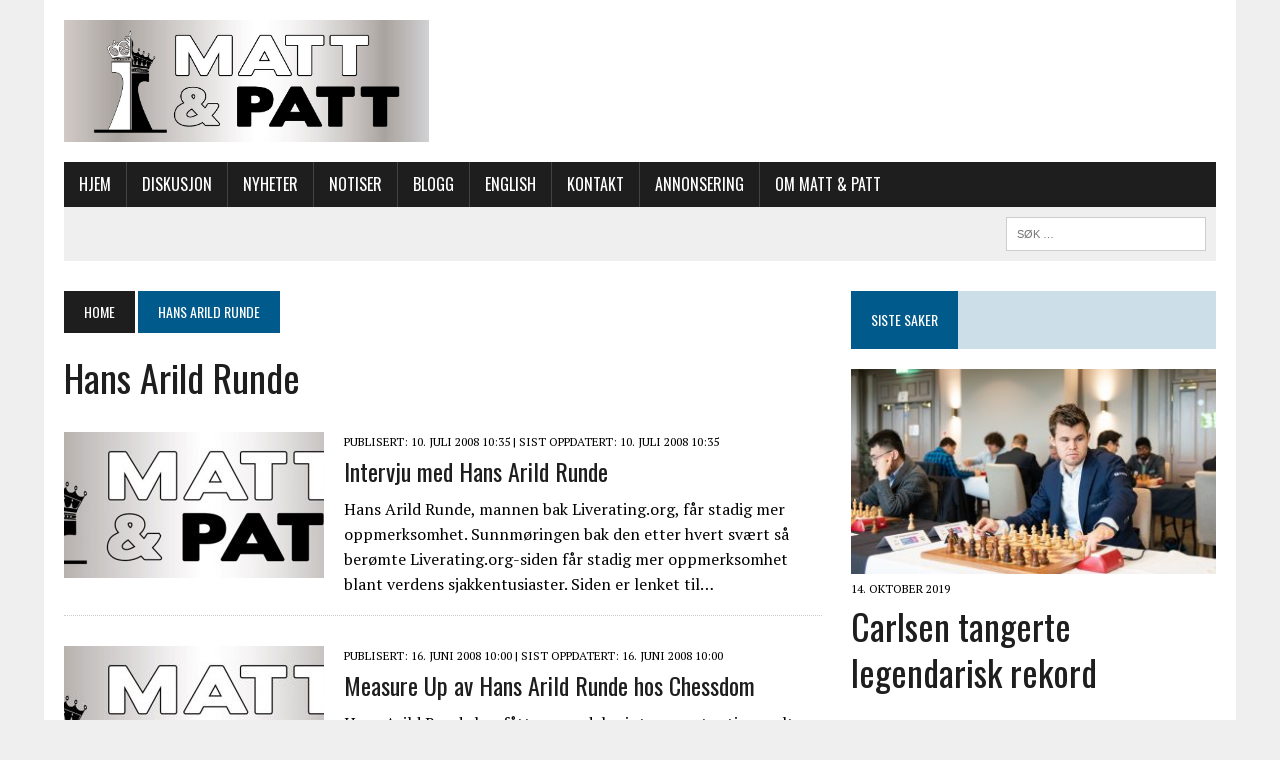

--- FILE ---
content_type: text/html; charset=UTF-8
request_url: http://mattogpatt.no/tag/hans-arild-runde/
body_size: 15067
content:
<!DOCTYPE html>
<html class="no-js" lang="nb-NO">
<head>
<meta charset="UTF-8">
<meta name="viewport" content="width=device-width, initial-scale=1.0">
<link rel="profile" href="http://gmpg.org/xfn/11" />
<meta name='robots' content='index, follow, max-image-preview:large, max-snippet:-1, max-video-preview:-1' />

	<!-- This site is optimized with the Yoast SEO plugin v23.0 - https://yoast.com/wordpress/plugins/seo/ -->
	<title>Hans Arild Runde Arkiver - Matt &amp; Patt</title>
	<link rel="canonical" href="https://mattogpatt.no/tag/hans-arild-runde/" />
	<meta property="og:locale" content="nb_NO" />
	<meta property="og:type" content="article" />
	<meta property="og:title" content="Hans Arild Runde Arkiver - Matt &amp; Patt" />
	<meta property="og:url" content="https://mattogpatt.no/tag/hans-arild-runde/" />
	<meta property="og:site_name" content="Matt &amp; Patt" />
	<meta property="og:image" content="http://mattogpatt.no/wp-content/uploads/2016/02/1200x630-picxel.jpg" />
	<meta property="og:image:width" content="1191" />
	<meta property="og:image:height" content="842" />
	<meta property="og:image:type" content="image/jpeg" />
	<meta name="twitter:card" content="summary_large_image" />
	<meta name="twitter:site" content="@MattogPatt" />
	<script type="application/ld+json" class="yoast-schema-graph">{"@context":"https://schema.org","@graph":[{"@type":"CollectionPage","@id":"https://mattogpatt.no/tag/hans-arild-runde/","url":"https://mattogpatt.no/tag/hans-arild-runde/","name":"Hans Arild Runde Arkiver - Matt &amp; Patt","isPartOf":{"@id":"https://mattogpatt.no/#website"},"primaryImageOfPage":{"@id":"https://mattogpatt.no/tag/hans-arild-runde/#primaryimage"},"image":{"@id":"https://mattogpatt.no/tag/hans-arild-runde/#primaryimage"},"thumbnailUrl":"http://mattogpatt.no/wp-content/uploads/2017/01/mattogpatt-logo.jpg","breadcrumb":{"@id":"https://mattogpatt.no/tag/hans-arild-runde/#breadcrumb"},"inLanguage":"nb-NO"},{"@type":"ImageObject","inLanguage":"nb-NO","@id":"https://mattogpatt.no/tag/hans-arild-runde/#primaryimage","url":"http://mattogpatt.no/wp-content/uploads/2017/01/mattogpatt-logo.jpg","contentUrl":"http://mattogpatt.no/wp-content/uploads/2017/01/mattogpatt-logo.jpg","width":777,"height":259},{"@type":"BreadcrumbList","@id":"https://mattogpatt.no/tag/hans-arild-runde/#breadcrumb","itemListElement":[{"@type":"ListItem","position":1,"name":"Hjem","item":"https://mattogpatt.no/"},{"@type":"ListItem","position":2,"name":"Hans Arild Runde"}]},{"@type":"WebSite","@id":"https://mattogpatt.no/#website","url":"https://mattogpatt.no/","name":"Matt &amp; Patt","description":"","potentialAction":[{"@type":"SearchAction","target":{"@type":"EntryPoint","urlTemplate":"https://mattogpatt.no/?s={search_term_string}"},"query-input":"required name=search_term_string"}],"inLanguage":"nb-NO"}]}</script>
	<!-- / Yoast SEO plugin. -->


<link rel='dns-prefetch' href='//fonts.googleapis.com' />
<link rel="alternate" type="application/rss+xml" title="Matt &amp; Patt &raquo; strøm" href="http://mattogpatt.no/feed/" />
<link rel="alternate" type="application/rss+xml" title="Matt &amp; Patt &raquo; kommentarstrøm" href="http://mattogpatt.no/comments/feed/" />
<link rel="alternate" type="text/calendar" title="Matt &amp; Patt &raquo; iCal-feed" href="http://mattogpatt.no/events/?ical=1" />
<link rel="alternate" type="application/rss+xml" title="Matt &amp; Patt &raquo; Hans Arild Runde stikkord-strøm" href="http://mattogpatt.no/tag/hans-arild-runde/feed/" />
		<!-- This site uses the Google Analytics by ExactMetrics plugin v7.27.0 - Using Analytics tracking - https://www.exactmetrics.com/ -->
		<!-- Note: ExactMetrics is not currently configured on this site. The site owner needs to authenticate with Google Analytics in the ExactMetrics settings panel. -->
					<!-- No tracking code set -->
				<!-- / Google Analytics by ExactMetrics -->
		<script type="text/javascript">
/* <![CDATA[ */
window._wpemojiSettings = {"baseUrl":"https:\/\/s.w.org\/images\/core\/emoji\/15.0.3\/72x72\/","ext":".png","svgUrl":"https:\/\/s.w.org\/images\/core\/emoji\/15.0.3\/svg\/","svgExt":".svg","source":{"concatemoji":"http:\/\/mattogpatt.no\/wp-includes\/js\/wp-emoji-release.min.js?ver=6.5.7"}};
/*! This file is auto-generated */
!function(i,n){var o,s,e;function c(e){try{var t={supportTests:e,timestamp:(new Date).valueOf()};sessionStorage.setItem(o,JSON.stringify(t))}catch(e){}}function p(e,t,n){e.clearRect(0,0,e.canvas.width,e.canvas.height),e.fillText(t,0,0);var t=new Uint32Array(e.getImageData(0,0,e.canvas.width,e.canvas.height).data),r=(e.clearRect(0,0,e.canvas.width,e.canvas.height),e.fillText(n,0,0),new Uint32Array(e.getImageData(0,0,e.canvas.width,e.canvas.height).data));return t.every(function(e,t){return e===r[t]})}function u(e,t,n){switch(t){case"flag":return n(e,"\ud83c\udff3\ufe0f\u200d\u26a7\ufe0f","\ud83c\udff3\ufe0f\u200b\u26a7\ufe0f")?!1:!n(e,"\ud83c\uddfa\ud83c\uddf3","\ud83c\uddfa\u200b\ud83c\uddf3")&&!n(e,"\ud83c\udff4\udb40\udc67\udb40\udc62\udb40\udc65\udb40\udc6e\udb40\udc67\udb40\udc7f","\ud83c\udff4\u200b\udb40\udc67\u200b\udb40\udc62\u200b\udb40\udc65\u200b\udb40\udc6e\u200b\udb40\udc67\u200b\udb40\udc7f");case"emoji":return!n(e,"\ud83d\udc26\u200d\u2b1b","\ud83d\udc26\u200b\u2b1b")}return!1}function f(e,t,n){var r="undefined"!=typeof WorkerGlobalScope&&self instanceof WorkerGlobalScope?new OffscreenCanvas(300,150):i.createElement("canvas"),a=r.getContext("2d",{willReadFrequently:!0}),o=(a.textBaseline="top",a.font="600 32px Arial",{});return e.forEach(function(e){o[e]=t(a,e,n)}),o}function t(e){var t=i.createElement("script");t.src=e,t.defer=!0,i.head.appendChild(t)}"undefined"!=typeof Promise&&(o="wpEmojiSettingsSupports",s=["flag","emoji"],n.supports={everything:!0,everythingExceptFlag:!0},e=new Promise(function(e){i.addEventListener("DOMContentLoaded",e,{once:!0})}),new Promise(function(t){var n=function(){try{var e=JSON.parse(sessionStorage.getItem(o));if("object"==typeof e&&"number"==typeof e.timestamp&&(new Date).valueOf()<e.timestamp+604800&&"object"==typeof e.supportTests)return e.supportTests}catch(e){}return null}();if(!n){if("undefined"!=typeof Worker&&"undefined"!=typeof OffscreenCanvas&&"undefined"!=typeof URL&&URL.createObjectURL&&"undefined"!=typeof Blob)try{var e="postMessage("+f.toString()+"("+[JSON.stringify(s),u.toString(),p.toString()].join(",")+"));",r=new Blob([e],{type:"text/javascript"}),a=new Worker(URL.createObjectURL(r),{name:"wpTestEmojiSupports"});return void(a.onmessage=function(e){c(n=e.data),a.terminate(),t(n)})}catch(e){}c(n=f(s,u,p))}t(n)}).then(function(e){for(var t in e)n.supports[t]=e[t],n.supports.everything=n.supports.everything&&n.supports[t],"flag"!==t&&(n.supports.everythingExceptFlag=n.supports.everythingExceptFlag&&n.supports[t]);n.supports.everythingExceptFlag=n.supports.everythingExceptFlag&&!n.supports.flag,n.DOMReady=!1,n.readyCallback=function(){n.DOMReady=!0}}).then(function(){return e}).then(function(){var e;n.supports.everything||(n.readyCallback(),(e=n.source||{}).concatemoji?t(e.concatemoji):e.wpemoji&&e.twemoji&&(t(e.twemoji),t(e.wpemoji)))}))}((window,document),window._wpemojiSettings);
/* ]]> */
</script>
<!-- mattogpatt.no is managing ads with Advanced Ads --><script id="matto-ready">
			window.advanced_ads_ready=function(e,a){a=a||"complete";var d=function(e){return"interactive"===a?"loading"!==e:"complete"===e};d(document.readyState)?e():document.addEventListener("readystatechange",(function(a){d(a.target.readyState)&&e()}),{once:"interactive"===a})},window.advanced_ads_ready_queue=window.advanced_ads_ready_queue||[];		</script>
		<link rel='stylesheet' id='twb-open-sans-css' href='https://fonts.googleapis.com/css?family=Open+Sans%3A300%2C400%2C500%2C600%2C700%2C800&#038;display=swap&#038;ver=6.5.7' type='text/css' media='all' />
<link rel='stylesheet' id='twb-global-css' href='http://mattogpatt.no/wp-content/plugins/slider-wd/booster/assets/css/global.css?ver=1.0.0' type='text/css' media='all' />
<style id='wp-emoji-styles-inline-css' type='text/css'>

	img.wp-smiley, img.emoji {
		display: inline !important;
		border: none !important;
		box-shadow: none !important;
		height: 1em !important;
		width: 1em !important;
		margin: 0 0.07em !important;
		vertical-align: -0.1em !important;
		background: none !important;
		padding: 0 !important;
	}
</style>
<link rel='stylesheet' id='wp-block-library-css' href='http://mattogpatt.no/wp-includes/css/dist/block-library/style.min.css?ver=6.5.7' type='text/css' media='all' />
<style id='classic-theme-styles-inline-css' type='text/css'>
/*! This file is auto-generated */
.wp-block-button__link{color:#fff;background-color:#32373c;border-radius:9999px;box-shadow:none;text-decoration:none;padding:calc(.667em + 2px) calc(1.333em + 2px);font-size:1.125em}.wp-block-file__button{background:#32373c;color:#fff;text-decoration:none}
</style>
<style id='global-styles-inline-css' type='text/css'>
body{--wp--preset--color--black: #000000;--wp--preset--color--cyan-bluish-gray: #abb8c3;--wp--preset--color--white: #ffffff;--wp--preset--color--pale-pink: #f78da7;--wp--preset--color--vivid-red: #cf2e2e;--wp--preset--color--luminous-vivid-orange: #ff6900;--wp--preset--color--luminous-vivid-amber: #fcb900;--wp--preset--color--light-green-cyan: #7bdcb5;--wp--preset--color--vivid-green-cyan: #00d084;--wp--preset--color--pale-cyan-blue: #8ed1fc;--wp--preset--color--vivid-cyan-blue: #0693e3;--wp--preset--color--vivid-purple: #9b51e0;--wp--preset--gradient--vivid-cyan-blue-to-vivid-purple: linear-gradient(135deg,rgba(6,147,227,1) 0%,rgb(155,81,224) 100%);--wp--preset--gradient--light-green-cyan-to-vivid-green-cyan: linear-gradient(135deg,rgb(122,220,180) 0%,rgb(0,208,130) 100%);--wp--preset--gradient--luminous-vivid-amber-to-luminous-vivid-orange: linear-gradient(135deg,rgba(252,185,0,1) 0%,rgba(255,105,0,1) 100%);--wp--preset--gradient--luminous-vivid-orange-to-vivid-red: linear-gradient(135deg,rgba(255,105,0,1) 0%,rgb(207,46,46) 100%);--wp--preset--gradient--very-light-gray-to-cyan-bluish-gray: linear-gradient(135deg,rgb(238,238,238) 0%,rgb(169,184,195) 100%);--wp--preset--gradient--cool-to-warm-spectrum: linear-gradient(135deg,rgb(74,234,220) 0%,rgb(151,120,209) 20%,rgb(207,42,186) 40%,rgb(238,44,130) 60%,rgb(251,105,98) 80%,rgb(254,248,76) 100%);--wp--preset--gradient--blush-light-purple: linear-gradient(135deg,rgb(255,206,236) 0%,rgb(152,150,240) 100%);--wp--preset--gradient--blush-bordeaux: linear-gradient(135deg,rgb(254,205,165) 0%,rgb(254,45,45) 50%,rgb(107,0,62) 100%);--wp--preset--gradient--luminous-dusk: linear-gradient(135deg,rgb(255,203,112) 0%,rgb(199,81,192) 50%,rgb(65,88,208) 100%);--wp--preset--gradient--pale-ocean: linear-gradient(135deg,rgb(255,245,203) 0%,rgb(182,227,212) 50%,rgb(51,167,181) 100%);--wp--preset--gradient--electric-grass: linear-gradient(135deg,rgb(202,248,128) 0%,rgb(113,206,126) 100%);--wp--preset--gradient--midnight: linear-gradient(135deg,rgb(2,3,129) 0%,rgb(40,116,252) 100%);--wp--preset--font-size--small: 13px;--wp--preset--font-size--medium: 20px;--wp--preset--font-size--large: 36px;--wp--preset--font-size--x-large: 42px;--wp--preset--spacing--20: 0.44rem;--wp--preset--spacing--30: 0.67rem;--wp--preset--spacing--40: 1rem;--wp--preset--spacing--50: 1.5rem;--wp--preset--spacing--60: 2.25rem;--wp--preset--spacing--70: 3.38rem;--wp--preset--spacing--80: 5.06rem;--wp--preset--shadow--natural: 6px 6px 9px rgba(0, 0, 0, 0.2);--wp--preset--shadow--deep: 12px 12px 50px rgba(0, 0, 0, 0.4);--wp--preset--shadow--sharp: 6px 6px 0px rgba(0, 0, 0, 0.2);--wp--preset--shadow--outlined: 6px 6px 0px -3px rgba(255, 255, 255, 1), 6px 6px rgba(0, 0, 0, 1);--wp--preset--shadow--crisp: 6px 6px 0px rgba(0, 0, 0, 1);}:where(.is-layout-flex){gap: 0.5em;}:where(.is-layout-grid){gap: 0.5em;}body .is-layout-flex{display: flex;}body .is-layout-flex{flex-wrap: wrap;align-items: center;}body .is-layout-flex > *{margin: 0;}body .is-layout-grid{display: grid;}body .is-layout-grid > *{margin: 0;}:where(.wp-block-columns.is-layout-flex){gap: 2em;}:where(.wp-block-columns.is-layout-grid){gap: 2em;}:where(.wp-block-post-template.is-layout-flex){gap: 1.25em;}:where(.wp-block-post-template.is-layout-grid){gap: 1.25em;}.has-black-color{color: var(--wp--preset--color--black) !important;}.has-cyan-bluish-gray-color{color: var(--wp--preset--color--cyan-bluish-gray) !important;}.has-white-color{color: var(--wp--preset--color--white) !important;}.has-pale-pink-color{color: var(--wp--preset--color--pale-pink) !important;}.has-vivid-red-color{color: var(--wp--preset--color--vivid-red) !important;}.has-luminous-vivid-orange-color{color: var(--wp--preset--color--luminous-vivid-orange) !important;}.has-luminous-vivid-amber-color{color: var(--wp--preset--color--luminous-vivid-amber) !important;}.has-light-green-cyan-color{color: var(--wp--preset--color--light-green-cyan) !important;}.has-vivid-green-cyan-color{color: var(--wp--preset--color--vivid-green-cyan) !important;}.has-pale-cyan-blue-color{color: var(--wp--preset--color--pale-cyan-blue) !important;}.has-vivid-cyan-blue-color{color: var(--wp--preset--color--vivid-cyan-blue) !important;}.has-vivid-purple-color{color: var(--wp--preset--color--vivid-purple) !important;}.has-black-background-color{background-color: var(--wp--preset--color--black) !important;}.has-cyan-bluish-gray-background-color{background-color: var(--wp--preset--color--cyan-bluish-gray) !important;}.has-white-background-color{background-color: var(--wp--preset--color--white) !important;}.has-pale-pink-background-color{background-color: var(--wp--preset--color--pale-pink) !important;}.has-vivid-red-background-color{background-color: var(--wp--preset--color--vivid-red) !important;}.has-luminous-vivid-orange-background-color{background-color: var(--wp--preset--color--luminous-vivid-orange) !important;}.has-luminous-vivid-amber-background-color{background-color: var(--wp--preset--color--luminous-vivid-amber) !important;}.has-light-green-cyan-background-color{background-color: var(--wp--preset--color--light-green-cyan) !important;}.has-vivid-green-cyan-background-color{background-color: var(--wp--preset--color--vivid-green-cyan) !important;}.has-pale-cyan-blue-background-color{background-color: var(--wp--preset--color--pale-cyan-blue) !important;}.has-vivid-cyan-blue-background-color{background-color: var(--wp--preset--color--vivid-cyan-blue) !important;}.has-vivid-purple-background-color{background-color: var(--wp--preset--color--vivid-purple) !important;}.has-black-border-color{border-color: var(--wp--preset--color--black) !important;}.has-cyan-bluish-gray-border-color{border-color: var(--wp--preset--color--cyan-bluish-gray) !important;}.has-white-border-color{border-color: var(--wp--preset--color--white) !important;}.has-pale-pink-border-color{border-color: var(--wp--preset--color--pale-pink) !important;}.has-vivid-red-border-color{border-color: var(--wp--preset--color--vivid-red) !important;}.has-luminous-vivid-orange-border-color{border-color: var(--wp--preset--color--luminous-vivid-orange) !important;}.has-luminous-vivid-amber-border-color{border-color: var(--wp--preset--color--luminous-vivid-amber) !important;}.has-light-green-cyan-border-color{border-color: var(--wp--preset--color--light-green-cyan) !important;}.has-vivid-green-cyan-border-color{border-color: var(--wp--preset--color--vivid-green-cyan) !important;}.has-pale-cyan-blue-border-color{border-color: var(--wp--preset--color--pale-cyan-blue) !important;}.has-vivid-cyan-blue-border-color{border-color: var(--wp--preset--color--vivid-cyan-blue) !important;}.has-vivid-purple-border-color{border-color: var(--wp--preset--color--vivid-purple) !important;}.has-vivid-cyan-blue-to-vivid-purple-gradient-background{background: var(--wp--preset--gradient--vivid-cyan-blue-to-vivid-purple) !important;}.has-light-green-cyan-to-vivid-green-cyan-gradient-background{background: var(--wp--preset--gradient--light-green-cyan-to-vivid-green-cyan) !important;}.has-luminous-vivid-amber-to-luminous-vivid-orange-gradient-background{background: var(--wp--preset--gradient--luminous-vivid-amber-to-luminous-vivid-orange) !important;}.has-luminous-vivid-orange-to-vivid-red-gradient-background{background: var(--wp--preset--gradient--luminous-vivid-orange-to-vivid-red) !important;}.has-very-light-gray-to-cyan-bluish-gray-gradient-background{background: var(--wp--preset--gradient--very-light-gray-to-cyan-bluish-gray) !important;}.has-cool-to-warm-spectrum-gradient-background{background: var(--wp--preset--gradient--cool-to-warm-spectrum) !important;}.has-blush-light-purple-gradient-background{background: var(--wp--preset--gradient--blush-light-purple) !important;}.has-blush-bordeaux-gradient-background{background: var(--wp--preset--gradient--blush-bordeaux) !important;}.has-luminous-dusk-gradient-background{background: var(--wp--preset--gradient--luminous-dusk) !important;}.has-pale-ocean-gradient-background{background: var(--wp--preset--gradient--pale-ocean) !important;}.has-electric-grass-gradient-background{background: var(--wp--preset--gradient--electric-grass) !important;}.has-midnight-gradient-background{background: var(--wp--preset--gradient--midnight) !important;}.has-small-font-size{font-size: var(--wp--preset--font-size--small) !important;}.has-medium-font-size{font-size: var(--wp--preset--font-size--medium) !important;}.has-large-font-size{font-size: var(--wp--preset--font-size--large) !important;}.has-x-large-font-size{font-size: var(--wp--preset--font-size--x-large) !important;}
.wp-block-navigation a:where(:not(.wp-element-button)){color: inherit;}
:where(.wp-block-post-template.is-layout-flex){gap: 1.25em;}:where(.wp-block-post-template.is-layout-grid){gap: 1.25em;}
:where(.wp-block-columns.is-layout-flex){gap: 2em;}:where(.wp-block-columns.is-layout-grid){gap: 2em;}
.wp-block-pullquote{font-size: 1.5em;line-height: 1.6;}
</style>
<link rel='stylesheet' id='contact-form-7-css' href='http://mattogpatt.no/wp-content/plugins/contact-form-7/includes/css/styles.css?ver=5.9.6' type='text/css' media='all' />
<link rel='stylesheet' id='simple-social-share-main-css' href='http://mattogpatt.no/wp-content/plugins/simple-social-share/css/style.css?ver=6.5.7' type='text/css' media='all' />
<link rel='stylesheet' id='wp-polls-css' href='http://mattogpatt.no/wp-content/plugins/wp-polls/polls-css.css?ver=2.77.2' type='text/css' media='all' />
<style id='wp-polls-inline-css' type='text/css'>
.wp-polls .pollbar {
	margin: 1px;
	font-size: 6px;
	line-height: 8px;
	height: 8px;
	background: #d8e1eb;
	border: 1px solid #c8c8c8;
}

</style>
<link rel='stylesheet' id='mh-style-css' href='http://mattogpatt.no/wp-content/themes/mh_newsdesk/style.css?ver=1.4.1' type='text/css' media='all' />
<link rel='stylesheet' id='mh-font-awesome-css' href='http://mattogpatt.no/wp-content/themes/mh_newsdesk/includes/font-awesome.min.css' type='text/css' media='all' />
<link rel='stylesheet' id='mh-google-fonts-css' href='https://fonts.googleapis.com/css?family=PT+Serif:300,400,400italic,600,700%7cOswald:300,400,400italic,600,700&#038;subset=latin,latin-ext' type='text/css' media='all' />
<link rel='stylesheet' id='recent-posts-widget-with-thumbnails-public-style-css' href='http://mattogpatt.no/wp-content/plugins/recent-posts-widget-with-thumbnails/public.css?ver=7.1.1' type='text/css' media='all' />
<link rel='stylesheet' id='tablepress-default-css' href='http://mattogpatt.no/wp-content/plugins/tablepress/css/build/default.css?ver=2.3.2' type='text/css' media='all' />
<script type="text/javascript" src="http://mattogpatt.no/wp-includes/js/jquery/jquery.min.js?ver=3.7.1" id="jquery-core-js"></script>
<script type="text/javascript" src="http://mattogpatt.no/wp-includes/js/jquery/jquery-migrate.min.js?ver=3.4.1" id="jquery-migrate-js"></script>
<script type="text/javascript" src="http://mattogpatt.no/wp-content/plugins/slider-wd/booster/assets/js/circle-progress.js?ver=1.2.2" id="twb-circle-js"></script>
<script type="text/javascript" id="twb-global-js-extra">
/* <![CDATA[ */
var twb = {"nonce":"b774e028cc","ajax_url":"http:\/\/mattogpatt.no\/wp-admin\/admin-ajax.php","plugin_url":"http:\/\/mattogpatt.no\/wp-content\/plugins\/slider-wd\/booster","href":"http:\/\/mattogpatt.no\/wp-admin\/admin.php?page=twb_slider_wd"};
var twb = {"nonce":"b774e028cc","ajax_url":"http:\/\/mattogpatt.no\/wp-admin\/admin-ajax.php","plugin_url":"http:\/\/mattogpatt.no\/wp-content\/plugins\/slider-wd\/booster","href":"http:\/\/mattogpatt.no\/wp-admin\/admin.php?page=twb_slider_wd"};
/* ]]> */
</script>
<script type="text/javascript" src="http://mattogpatt.no/wp-content/plugins/slider-wd/booster/assets/js/global.js?ver=1.0.0" id="twb-global-js"></script>
<script type="text/javascript" src="http://mattogpatt.no/wp-content/themes/mh_newsdesk/js/scripts.js?ver=6.5.7" id="mh-scripts-js"></script>
<link rel="https://api.w.org/" href="http://mattogpatt.no/wp-json/" /><link rel="alternate" type="application/json" href="http://mattogpatt.no/wp-json/wp/v2/tags/502" /><link rel="EditURI" type="application/rsd+xml" title="RSD" href="http://mattogpatt.no/xmlrpc.php?rsd" />
<meta name="generator" content="WordPress 6.5.7" />
<meta name="tec-api-version" content="v1"><meta name="tec-api-origin" content="http://mattogpatt.no"><link rel="alternate" href="http://mattogpatt.no/wp-json/tribe/events/v1/events/?tags=hans-arild-runde" /><!--[if lt IE 9]>
<script src="http://mattogpatt.no/wp-content/themes/mh_newsdesk/js/css3-mediaqueries.js"></script>
<![endif]-->
<style type="text/css">
.entry-content p { font-size: 18px; font-size: 1.125rem; }
</style>
<link rel="icon" href="http://mattogpatt.no/wp-content/uploads/2016/02/cropped-mattogpattlogo-1-32x32.jpg" sizes="32x32" />
<link rel="icon" href="http://mattogpatt.no/wp-content/uploads/2016/02/cropped-mattogpattlogo-1-192x192.jpg" sizes="192x192" />
<link rel="apple-touch-icon" href="http://mattogpatt.no/wp-content/uploads/2016/02/cropped-mattogpattlogo-1-180x180.jpg" />
<meta name="msapplication-TileImage" content="http://mattogpatt.no/wp-content/uploads/2016/02/cropped-mattogpattlogo-1-270x270.jpg" />
</head>
<body class="archive tag tag-hans-arild-runde tag-502 tribe-no-js page-template-mh-newsdesk mh-right-sb mh-loop-layout1 aa-prefix-matto- aa-disabled-archive" itemscope="itemscope" itemtype="http://schema.org/WebPage">
<div id="mh-wrapper">
<header class="mh-header" itemscope="itemscope" itemtype="http://schema.org/WPHeader">
	<div class="header-wrap clearfix">
				<div class="mh-col mh-1-3 header-logo">
			<a href="http://mattogpatt.no/" title="Matt &amp; Patt" rel="home">
<div class="logo-wrap" role="banner">
<img src="http://mattogpatt.no/wp-content/uploads/2016/03/cropped-mattpatt3.jpg" height="393" width="1179" alt="Matt &amp; Patt" />
</div>
</a>
		</div>
		<aside id="text-3" class="mh-col mh-2-3 widget_text"><div class="header-ad">			<div class="textwidget"><script async src="//pagead2.googlesyndication.com/pagead/js/adsbygoogle.js"></script>
<!-- Forside-midt -->
<ins class="adsbygoogle"
     style="display:inline-block;width:728px;height:90px"
     data-ad-client="ca-pub-3379166341806069"
     data-ad-slot="2796868441"></ins>
<script>
(adsbygoogle = window.adsbygoogle || []).push({});
</script></div>
		</div></aside>	</div>
	<div class="header-menu clearfix">
		<nav class="main-nav clearfix" itemscope="itemscope" itemtype="http://schema.org/SiteNavigationElement">
			<div class="menu-main-menu-container"><ul id="menu-main-menu" class="menu"><li id="menu-item-1735455" class="menu-item menu-item-type-custom menu-item-object-custom menu-item-home menu-item-1735455"><a href="http://mattogpatt.no">Hjem</a></li>
<li id="menu-item-1742853" class="menu-item menu-item-type-custom menu-item-object-custom menu-item-1742853"><a href="http://mattogpatt.no/forum">Diskusjon</a></li>
<li id="menu-item-1737074" class="menu-item menu-item-type-taxonomy menu-item-object-category menu-item-1737074"><a href="http://mattogpatt.no/category/nyheter/">Nyheter</a></li>
<li id="menu-item-1737067" class="menu-item menu-item-type-taxonomy menu-item-object-category menu-item-1737067"><a href="http://mattogpatt.no/category/notiser/">Notiser</a></li>
<li id="menu-item-1737068" class="menu-item menu-item-type-taxonomy menu-item-object-category menu-item-1737068"><a href="http://mattogpatt.no/category/blogg/">Blogg</a></li>
<li id="menu-item-1738673" class="menu-item menu-item-type-taxonomy menu-item-object-category menu-item-1738673"><a href="http://mattogpatt.no/category/english/">English</a></li>
<li id="menu-item-1735457" class="menu-item menu-item-type-post_type menu-item-object-page menu-item-1735457"><a href="http://mattogpatt.no/kontakt-meg/">Kontakt</a></li>
<li id="menu-item-1742036" class="menu-item menu-item-type-post_type menu-item-object-page menu-item-1742036"><a href="http://mattogpatt.no/annonsering/">Annonsering</a></li>
<li id="menu-item-1735456" class="menu-item menu-item-type-post_type menu-item-object-page menu-item-1735456"><a href="http://mattogpatt.no/om-mattogpatt/">OM MATT &#038; PATT</a></li>
</ul></div>		</nav>
		<div class="header-sub clearfix">
						<aside class="mh-col mh-1-3 header-search">
				<form role="search" method="get" class="search-form" action="http://mattogpatt.no/">
				<label>
					<span class="screen-reader-text">Søk etter:</span>
					<input type="search" class="search-field" placeholder="Søk &hellip;" value="" name="s" />
				</label>
				<input type="submit" class="search-submit" value="Søk" />
			</form>			</aside>
		</div>
	</div>
</header><div class="mh-section mh-group">
	<div id="main-content" class="mh-loop" role="main"><nav class="breadcrumb"><span itemscope itemtype="http://data-vocabulary.org/Breadcrumb"><a href="http://mattogpatt.no" itemprop="url" class="bc-home"><span itemprop="title">Home</span></a></span> <span class="bc-text">Hans Arild Runde</span></nav>
<h1 class="page-title">Hans Arild Runde</h1>
<article class="content-list clearfix post-1739663 post type-post status-publish format-standard has-post-thumbnail hentry tag-hans-arild-runde wpautop">
	<div class="content-thumb content-list-thumb">
		<a href="http://mattogpatt.no/2008/07/10/intervju-med-hans-arild-runde/" title="Intervju med Hans Arild Runde"><img width="260" height="146" src="http://mattogpatt.no/wp-content/uploads/2017/01/mattogpatt-logo-260x146.jpg" class="attachment-content-list size-content-list wp-post-image default-featured-img" alt="" decoding="async" srcset="http://mattogpatt.no/wp-content/uploads/2017/01/mattogpatt-logo-260x146.jpg 260w, http://mattogpatt.no/wp-content/uploads/2017/01/mattogpatt-logo-180x101.jpg 180w, http://mattogpatt.no/wp-content/uploads/2017/01/mattogpatt-logo-373x210.jpg 373w, http://mattogpatt.no/wp-content/uploads/2017/01/mattogpatt-logo-120x67.jpg 120w" sizes="(max-width: 260px) 100vw, 260px" />		</a>
	</div>
	<header class="content-list-header">
		<p class="entry-meta">
<span class="entry-meta-date updated">Publisert: 10. juli 2008 10:35 | Sist oppdatert: 10. juli 2008 10:35</span>
</p>
		<h3 class="entry-title content-list-title">
			<a href="http://mattogpatt.no/2008/07/10/intervju-med-hans-arild-runde/" title="Intervju med Hans Arild Runde" rel="bookmark">
				Intervju med Hans Arild Runde			</a>
		</h3>
	</header>
	<div class="content-list-excerpt">
		<p>Hans Arild Runde, mannen bak Liverating.org, får stadig mer oppmerksomhet. Sunnmøringen bak den etter hvert svært så berømte Liverating.org-siden får stadig mer oppmerksomhet blant verdens sjakkentusiaster. Siden er lenket til&#8230;</p>
	</div>
</article>
<hr class="mh-separator content-list-separator"><article class="content-list clearfix post-1739717 post type-post status-publish format-standard has-post-thumbnail hentry tag-chessdom tag-hans-arild-runde wpautop">
	<div class="content-thumb content-list-thumb">
		<a href="http://mattogpatt.no/2008/06/16/measure-up-av-hans-arild-runde-hos-chessdom/" title="Measure Up av Hans Arild Runde hos Chessdom"><img width="260" height="146" src="http://mattogpatt.no/wp-content/uploads/2017/01/mattogpatt-logo-260x146.jpg" class="attachment-content-list size-content-list wp-post-image default-featured-img" alt="" decoding="async" loading="lazy" srcset="http://mattogpatt.no/wp-content/uploads/2017/01/mattogpatt-logo-260x146.jpg 260w, http://mattogpatt.no/wp-content/uploads/2017/01/mattogpatt-logo-180x101.jpg 180w, http://mattogpatt.no/wp-content/uploads/2017/01/mattogpatt-logo-373x210.jpg 373w, http://mattogpatt.no/wp-content/uploads/2017/01/mattogpatt-logo-120x67.jpg 120w" sizes="(max-width: 260px) 100vw, 260px" />		</a>
	</div>
	<header class="content-list-header">
		<p class="entry-meta">
<span class="entry-meta-date updated">Publisert: 16. juni 2008 10:00 | Sist oppdatert: 16. juni 2008 10:00</span>
</p>
		<h3 class="entry-title content-list-title">
			<a href="http://mattogpatt.no/2008/06/16/measure-up-av-hans-arild-runde-hos-chessdom/" title="Measure Up av Hans Arild Runde hos Chessdom" rel="bookmark">
				Measure Up av Hans Arild Runde hos Chessdom			</a>
		</h3>
	</header>
	<div class="content-list-excerpt">
		<p>Hans Arild Runde har fått en særdeles interessant ratingspalte hos Chessdom der han skriver om de nye flytende FIDE-tallene som publiseres på chess.liverating.org Les Measure Up</p>
	</div>
</article>
<hr class="mh-separator content-list-separator"><article class="content-list clearfix post-1739776 post type-post status-publish format-standard has-post-thumbnail hentry category-sjakknytt tag-fide tag-hans-arild-runde tag-internasjonalt tag-magnus-carlsen tag-rating wpautop">
	<div class="content-thumb content-list-thumb">
		<a href="http://mattogpatt.no/2008/05/23/oppdaterte-fide-tall/" title="Oppdaterte FIDE-tall"><img width="260" height="146" src="http://mattogpatt.no/wp-content/uploads/2017/01/mattogpatt-logo-260x146.jpg" class="attachment-content-list size-content-list wp-post-image default-featured-img" alt="" decoding="async" loading="lazy" srcset="http://mattogpatt.no/wp-content/uploads/2017/01/mattogpatt-logo-260x146.jpg 260w, http://mattogpatt.no/wp-content/uploads/2017/01/mattogpatt-logo-180x101.jpg 180w, http://mattogpatt.no/wp-content/uploads/2017/01/mattogpatt-logo-373x210.jpg 373w, http://mattogpatt.no/wp-content/uploads/2017/01/mattogpatt-logo-120x67.jpg 120w" sizes="(max-width: 260px) 100vw, 260px" />		</a>
	</div>
	<header class="content-list-header">
		<p class="entry-meta">
<span class="entry-meta-date updated">Publisert: 23. mai 2008 13:43 | Sist oppdatert: 12. mai 2016 21:53</span>
</p>
		<h3 class="entry-title content-list-title">
			<a href="http://mattogpatt.no/2008/05/23/oppdaterte-fide-tall/" title="Oppdaterte FIDE-tall" rel="bookmark">
				Oppdaterte FIDE-tall			</a>
		</h3>
	</header>
	<div class="content-list-excerpt">
		<p>Inntil for noen år siden oppdaterte FIDE sine ratingtall to ganger i året, i januar og juli. Selv nå med fire nye lister i året mener mange det er for&#8230;</p>
	</div>
</article>
<hr class="mh-separator content-list-separator">	</div>
	<aside class="mh-sidebar" itemscope="itemscope" itemtype="http://schema.org/WPSideBar">
	<div id="mh_newsdesk_custom_posts-6" class="sb-widget clearfix mh_newsdesk_custom_posts"><h4 class="widget-title"><span>Siste saker</span></h4>			<div class="mh-cp-widget clearfix">						<article class="cp-wrap cp-large clearfix">
							<div class="cp-thumb-xl">
								<a href="http://mattogpatt.no/2019/10/14/carlsen-tangerte-legendarisk-rekord/" title="Carlsen tangerte legendarisk rekord"><img width="373" height="210" src="http://mattogpatt.no/wp-content/uploads/2019/10/carlsen-iom-373x210.jpg" class="attachment-cp-thumb-xl size-cp-thumb-xl wp-post-image" alt="" decoding="async" loading="lazy" srcset="http://mattogpatt.no/wp-content/uploads/2019/10/carlsen-iom-373x210.jpg 373w, http://mattogpatt.no/wp-content/uploads/2019/10/carlsen-iom-777x437.jpg 777w, http://mattogpatt.no/wp-content/uploads/2019/10/carlsen-iom-180x101.jpg 180w, http://mattogpatt.no/wp-content/uploads/2019/10/carlsen-iom-260x146.jpg 260w, http://mattogpatt.no/wp-content/uploads/2019/10/carlsen-iom-120x67.jpg 120w" sizes="(max-width: 373px) 100vw, 373px" />								</a>
							</div>
															<p class="entry-meta">
									<span class="updated">14. oktober 2019</span>
								</p>
														<h3 class="cp-title-xl">
								<a href="http://mattogpatt.no/2019/10/14/carlsen-tangerte-legendarisk-rekord/" title="Carlsen tangerte legendarisk rekord" rel="bookmark">
									Carlsen tangerte legendarisk rekord								</a>
							</h3>
							<div class="cp-excerpt-xl">
								<p>(Magnus Carlsen &#8211; Surya Shekar Ganguly 1-0): Magnus Carlsen tok sin andre seier i 5. runde av storturneringen på Isle of Man. Med det tangerte han Mikhail Tals legendariske rekke på 95 partier uten tap.</p>
											<a class="button" href="http://mattogpatt.no/2019/10/14/carlsen-tangerte-legendarisk-rekord/">
				<span>Les mer</span>
			</a>							</div>
						</article>
						<hr class="mh-separator">						<article class="cp-wrap cp-small clearfix">
							<div class="cp-thumb-small">
								<a href="http://mattogpatt.no/2019/08/12/carlsen-mistet-forsteplassen-verdensrankingen-forste-gang-fire-ar/" title="Carlsen mistet førsteplassen på verdensrankingen for første gang på fire år"><img width="120" height="67" src="http://mattogpatt.no/wp-content/uploads/2019/08/48515946251_35eca3924c_k-120x67.jpg" class="attachment-cp-thumb-small size-cp-thumb-small wp-post-image" alt="" decoding="async" loading="lazy" srcset="http://mattogpatt.no/wp-content/uploads/2019/08/48515946251_35eca3924c_k-120x67.jpg 120w, http://mattogpatt.no/wp-content/uploads/2019/08/48515946251_35eca3924c_k-300x169.jpg 300w, http://mattogpatt.no/wp-content/uploads/2019/08/48515946251_35eca3924c_k-768x432.jpg 768w, http://mattogpatt.no/wp-content/uploads/2019/08/48515946251_35eca3924c_k-1024x576.jpg 1024w, http://mattogpatt.no/wp-content/uploads/2019/08/48515946251_35eca3924c_k-777x437.jpg 777w, http://mattogpatt.no/wp-content/uploads/2019/08/48515946251_35eca3924c_k-180x101.jpg 180w, http://mattogpatt.no/wp-content/uploads/2019/08/48515946251_35eca3924c_k-260x146.jpg 260w, http://mattogpatt.no/wp-content/uploads/2019/08/48515946251_35eca3924c_k-373x210.jpg 373w, http://mattogpatt.no/wp-content/uploads/2019/08/48515946251_35eca3924c_k.jpg 2048w" sizes="(max-width: 120px) 100vw, 120px" />								</a>
							</div>
															<p class="entry-meta"><span class="updated">12. august 2019</span></p>
														<h3 class="cp-title-small">
								<a href="http://mattogpatt.no/2019/08/12/carlsen-mistet-forsteplassen-verdensrankingen-forste-gang-fire-ar/" title="Carlsen mistet førsteplassen på verdensrankingen for første gang på fire år" rel="bookmark">
									Carlsen mistet førsteplassen på verdensrankingen for første gang på fire år								</a>
							</h3>
						</article>
						<hr class="mh-separator">						<article class="cp-wrap cp-small clearfix">
							<div class="cp-thumb-small">
								<a href="http://mattogpatt.no/2019/08/11/nytt-carlsen-tap/" title="Carlsen sliter i Saint Louis &#8211; har tapt tre partier"><img width="120" height="67" src="http://mattogpatt.no/wp-content/uploads/2019/08/caruana-carlsen-stlouis-120x67.jpg" class="attachment-cp-thumb-small size-cp-thumb-small wp-post-image" alt="" decoding="async" loading="lazy" srcset="http://mattogpatt.no/wp-content/uploads/2019/08/caruana-carlsen-stlouis-120x67.jpg 120w, http://mattogpatt.no/wp-content/uploads/2019/08/caruana-carlsen-stlouis-300x169.jpg 300w, http://mattogpatt.no/wp-content/uploads/2019/08/caruana-carlsen-stlouis-180x101.jpg 180w, http://mattogpatt.no/wp-content/uploads/2019/08/caruana-carlsen-stlouis-260x146.jpg 260w, http://mattogpatt.no/wp-content/uploads/2019/08/caruana-carlsen-stlouis-373x210.jpg 373w, http://mattogpatt.no/wp-content/uploads/2019/08/caruana-carlsen-stlouis.jpg 679w" sizes="(max-width: 120px) 100vw, 120px" />								</a>
							</div>
															<p class="entry-meta"><span class="updated">11. august 2019</span></p>
														<h3 class="cp-title-small">
								<a href="http://mattogpatt.no/2019/08/11/nytt-carlsen-tap/" title="Carlsen sliter i Saint Louis &#8211; har tapt tre partier" rel="bookmark">
									Carlsen sliter i Saint Louis &#8211; har tapt tre partier								</a>
							</h3>
						</article>
						<hr class="mh-separator">						<article class="cp-wrap cp-small clearfix">
							<div class="cp-thumb-small">
								<a href="http://mattogpatt.no/2019/08/10/carlsen-apnet-tap-saint-louis-slo-knallhardt-tilbake/" title="Carlsen åpnet med tap i Saint Louis &#8211; slo knallhardt tilbake: &#8211; Jeg må spille bedre"><img width="120" height="67" src="http://mattogpatt.no/wp-content/uploads/2019/08/48504741422_ee55b186d5_k-120x67.jpg" class="attachment-cp-thumb-small size-cp-thumb-small wp-post-image" alt="" decoding="async" loading="lazy" srcset="http://mattogpatt.no/wp-content/uploads/2019/08/48504741422_ee55b186d5_k-120x67.jpg 120w, http://mattogpatt.no/wp-content/uploads/2019/08/48504741422_ee55b186d5_k-777x437.jpg 777w, http://mattogpatt.no/wp-content/uploads/2019/08/48504741422_ee55b186d5_k-180x101.jpg 180w, http://mattogpatt.no/wp-content/uploads/2019/08/48504741422_ee55b186d5_k-260x146.jpg 260w, http://mattogpatt.no/wp-content/uploads/2019/08/48504741422_ee55b186d5_k-373x210.jpg 373w" sizes="(max-width: 120px) 100vw, 120px" />								</a>
							</div>
															<p class="entry-meta"><span class="updated">10. august 2019</span></p>
														<h3 class="cp-title-small">
								<a href="http://mattogpatt.no/2019/08/10/carlsen-apnet-tap-saint-louis-slo-knallhardt-tilbake/" title="Carlsen åpnet med tap i Saint Louis &#8211; slo knallhardt tilbake: &#8211; Jeg må spille bedre" rel="bookmark">
									Carlsen åpnet med tap i Saint Louis &#8211; slo knallhardt tilbake: &#8211; Jeg må spille bedre								</a>
							</h3>
						</article>
						<hr class="mh-separator">						<article class="cp-wrap cp-small clearfix">
							<div class="cp-thumb-small">
								<a href="http://mattogpatt.no/2019/08/10/med-en-gang-jeg-begynner-a-spille-darlig-kommer-de-til-a-lukte-blod/" title="&#8211; Med en gang jeg begynner å spille dårlig, kommer de til å lukte blod"><img width="120" height="67" src="http://mattogpatt.no/wp-content/uploads/2019/08/48224798022_41b27463d7_k-120x67.jpg" class="attachment-cp-thumb-small size-cp-thumb-small wp-post-image" alt="" decoding="async" loading="lazy" srcset="http://mattogpatt.no/wp-content/uploads/2019/08/48224798022_41b27463d7_k-120x67.jpg 120w, http://mattogpatt.no/wp-content/uploads/2019/08/48224798022_41b27463d7_k-777x437.jpg 777w, http://mattogpatt.no/wp-content/uploads/2019/08/48224798022_41b27463d7_k-180x101.jpg 180w, http://mattogpatt.no/wp-content/uploads/2019/08/48224798022_41b27463d7_k-260x146.jpg 260w, http://mattogpatt.no/wp-content/uploads/2019/08/48224798022_41b27463d7_k-373x210.jpg 373w" sizes="(max-width: 120px) 100vw, 120px" />								</a>
							</div>
															<p class="entry-meta"><span class="updated">10. august 2019</span></p>
														<h3 class="cp-title-small">
								<a href="http://mattogpatt.no/2019/08/10/med-en-gang-jeg-begynner-a-spille-darlig-kommer-de-til-a-lukte-blod/" title="&#8211; Med en gang jeg begynner å spille dårlig, kommer de til å lukte blod" rel="bookmark">
									&#8211; Med en gang jeg begynner å spille dårlig, kommer de til å lukte blod								</a>
							</h3>
						</article>
						<hr class="mh-separator">						<article class="cp-wrap cp-small clearfix">
							<div class="cp-thumb-small">
								<a href="http://mattogpatt.no/2019/06/08/sjakkforbundet-tilbys-50-millioner-av-spillgigant/" title="Sjakkforbundet tilbys 50 millioner av spillgigant"><img width="120" height="67" src="http://mattogpatt.no/wp-content/uploads/2019/06/landsturneringen-120x67.jpg" class="attachment-cp-thumb-small size-cp-thumb-small wp-post-image" alt="" decoding="async" loading="lazy" srcset="http://mattogpatt.no/wp-content/uploads/2019/06/landsturneringen-120x67.jpg 120w, http://mattogpatt.no/wp-content/uploads/2019/06/landsturneringen-777x437.jpg 777w, http://mattogpatt.no/wp-content/uploads/2019/06/landsturneringen-180x101.jpg 180w, http://mattogpatt.no/wp-content/uploads/2019/06/landsturneringen-260x146.jpg 260w, http://mattogpatt.no/wp-content/uploads/2019/06/landsturneringen-373x210.jpg 373w" sizes="(max-width: 120px) 100vw, 120px" />								</a>
							</div>
															<p class="entry-meta"><span class="updated">8. juni 2019</span></p>
														<h3 class="cp-title-small">
								<a href="http://mattogpatt.no/2019/06/08/sjakkforbundet-tilbys-50-millioner-av-spillgigant/" title="Sjakkforbundet tilbys 50 millioner av spillgigant" rel="bookmark">
									Sjakkforbundet tilbys 50 millioner av spillgigant								</a>
							</h3>
						</article>
						<hr class="mh-separator">						<article class="cp-wrap cp-small clearfix">
							<div class="cp-thumb-small">
								<a href="http://mattogpatt.no/2019/05/26/ny-carlsen-triumf-etter-dramatisk-redningsoperasjon/" title="Ny Carlsen-triumf etter dramatisk rednings&shy;operasjon"><img width="120" height="67" src="http://mattogpatt.no/wp-content/uploads/2019/05/60964020_1225325120966571_1293737646698266624_o-120x67.jpg" class="attachment-cp-thumb-small size-cp-thumb-small wp-post-image" alt="" decoding="async" loading="lazy" srcset="http://mattogpatt.no/wp-content/uploads/2019/05/60964020_1225325120966571_1293737646698266624_o-120x67.jpg 120w, http://mattogpatt.no/wp-content/uploads/2019/05/60964020_1225325120966571_1293737646698266624_o-777x437.jpg 777w, http://mattogpatt.no/wp-content/uploads/2019/05/60964020_1225325120966571_1293737646698266624_o-180x101.jpg 180w, http://mattogpatt.no/wp-content/uploads/2019/05/60964020_1225325120966571_1293737646698266624_o-260x146.jpg 260w, http://mattogpatt.no/wp-content/uploads/2019/05/60964020_1225325120966571_1293737646698266624_o-373x210.jpg 373w" sizes="(max-width: 120px) 100vw, 120px" />								</a>
							</div>
															<p class="entry-meta"><span class="updated">26. mai 2019</span></p>
														<h3 class="cp-title-small">
								<a href="http://mattogpatt.no/2019/05/26/ny-carlsen-triumf-etter-dramatisk-redningsoperasjon/" title="Ny Carlsen-triumf etter dramatisk rednings&shy;operasjon" rel="bookmark">
									Ny Carlsen-triumf etter dramatisk rednings&shy;operasjon								</a>
							</h3>
						</article>
						<hr class="mh-separator">						<article class="cp-wrap cp-small clearfix">
							<div class="cp-thumb-small">
								<a href="http://mattogpatt.no/2019/05/12/magnus-carlsen-vant-i-elfenbenskysten-satte-grand-chess-tour-rekord/" title="Magnus Carlsen vant i Elfenbenskysten to runder før slutt &#8211; satte Grand Chess Tour-rekord"><img width="120" height="67" src="http://mattogpatt.no/wp-content/uploads/2019/05/carlsen-afrika-120x67.jpg" class="attachment-cp-thumb-small size-cp-thumb-small wp-post-image" alt="" decoding="async" loading="lazy" srcset="http://mattogpatt.no/wp-content/uploads/2019/05/carlsen-afrika-120x67.jpg 120w, http://mattogpatt.no/wp-content/uploads/2019/05/carlsen-afrika-777x437.jpg 777w, http://mattogpatt.no/wp-content/uploads/2019/05/carlsen-afrika-180x101.jpg 180w, http://mattogpatt.no/wp-content/uploads/2019/05/carlsen-afrika-260x146.jpg 260w, http://mattogpatt.no/wp-content/uploads/2019/05/carlsen-afrika-373x210.jpg 373w" sizes="(max-width: 120px) 100vw, 120px" />								</a>
							</div>
															<p class="entry-meta"><span class="updated">12. mai 2019</span></p>
														<h3 class="cp-title-small">
								<a href="http://mattogpatt.no/2019/05/12/magnus-carlsen-vant-i-elfenbenskysten-satte-grand-chess-tour-rekord/" title="Magnus Carlsen vant i Elfenbenskysten to runder før slutt &#8211; satte Grand Chess Tour-rekord" rel="bookmark">
									Magnus Carlsen vant i Elfenbenskysten to runder før slutt &#8211; satte Grand Chess Tour-rekord								</a>
							</h3>
						</article>
						<hr class="mh-separator">			</div></div><div id="mh_newsdesk_facebook_page-7" class="sb-widget clearfix mh_newsdesk_facebook_page"><h4 class="widget-title"><span>Følg Matt &#038; Patt på Facebook</span></h4><div class="fb-page" data-href="https://www.facebook.com/mattogpatt/" data-width="373" data-height="500" data-hide-cover="0" data-show-facepile="1" data-show-posts="1"></div>
</div><div id="text-21" class="sb-widget clearfix widget_text"><h4 class="widget-title"><span>Verdensranking</span></h4>			<div class="textwidget"><a href="http://www.2700chess.com" target="_blank" rel="noopener"><img border="0" src="http://www.2700chess.com/files/topten.png" alt= "2700chess.com for more details and full list" title="2700chess.com for more details and full list"/></a></div>
		</div><div id="text-27" class="sb-widget clearfix widget_text"><h4 class="widget-title"><span>Annonse</span></h4>			<div class="textwidget"><p><a href="http://www.haugsbilsalg.no/"><img loading="lazy" decoding="async" class="alignnone" src="http://mattogpatt.no/wp-content/uploads/2017/10/haugsbilsalg.png" alt="" width="461" height="127" /></a></p>
</div>
		</div><div id="mh_newsdesk_comments-2" class="sb-widget clearfix mh_newsdesk_comments"><h4 class="widget-title"><span>Siste kommentarer</span></h4>	   		<ul class="user-widget widget-list row clearfix">	   					<li class="uw-wrap clearfix">
	   						<div class="uw-avatar">
		   						<a href="http://mattogpatt.no/2018/02/04/risk-margins-and-speed/#comment-791" title="mandoran">
			   						<img alt='' src='http://2.gravatar.com/avatar/e459c5d287243c4d51144fa75b2bc209?s=64&#038;d=mm&#038;r=g' srcset='http://2.gravatar.com/avatar/e459c5d287243c4d51144fa75b2bc209?s=128&#038;d=mm&#038;r=g 2x' class='avatar avatar-64 photo' height='64' width='64' loading='lazy' decoding='async'/>			   					</a>
			   				</div>
			   				<div class="uw-text">
				   				mandoran på 				   				<a href="http://mattogpatt.no/2018/02/04/risk-margins-and-speed/#comment-791" title="mandoran | Risk, margins and speed">
					   				Risk, margins and speed					   			</a>
					   		</div>
					   	</li>	   					<li class="uw-wrap clearfix">
	   						<div class="uw-avatar">
		   						<a href="http://mattogpatt.no/2018/02/04/risk-margins-and-speed/#comment-790" title="Morten Skarstad">
			   						<img alt='' src='http://2.gravatar.com/avatar/236c76cad1a5da80ba02fe65afae28f9?s=64&#038;d=mm&#038;r=g' srcset='http://2.gravatar.com/avatar/236c76cad1a5da80ba02fe65afae28f9?s=128&#038;d=mm&#038;r=g 2x' class='avatar avatar-64 photo' height='64' width='64' loading='lazy' decoding='async'/>			   					</a>
			   				</div>
			   				<div class="uw-text">
				   				Morten Skarstad på 				   				<a href="http://mattogpatt.no/2018/02/04/risk-margins-and-speed/#comment-790" title="Morten Skarstad | Risk, margins and speed">
					   				Risk, margins and speed					   			</a>
					   		</div>
					   	</li>	   					<li class="uw-wrap clearfix">
	   						<div class="uw-avatar">
		   						<a href="http://mattogpatt.no/2018/01/28/carlsen-historisk-vant-wijk-an-zee-sjette-gang/#comment-789" title="John Hansen">
			   						<img alt='' src='http://1.gravatar.com/avatar/d7ab910bebbc950bdd64241f1e811901?s=64&#038;d=mm&#038;r=g' srcset='http://1.gravatar.com/avatar/d7ab910bebbc950bdd64241f1e811901?s=128&#038;d=mm&#038;r=g 2x' class='avatar avatar-64 photo' height='64' width='64' loading='lazy' decoding='async'/>			   					</a>
			   				</div>
			   				<div class="uw-text">
				   				John Hansen på 				   				<a href="http://mattogpatt.no/2018/01/28/carlsen-historisk-vant-wijk-an-zee-sjette-gang/#comment-789" title="John Hansen | Carlsen historisk &#8211; vant i Wijk aan Zee for sjette gang">
					   				Carlsen historisk &#8211; vant i Wijk aan Zee for sjette gang					   			</a>
					   		</div>
					   	</li>	   					<li class="uw-wrap clearfix">
	   						<div class="uw-avatar">
		   						<a href="http://mattogpatt.no/2018/01/17/carlsen-stanget-kramnik-veggen-hvit-remis/#comment-788" title="bekki">
			   						<img alt='' src='http://1.gravatar.com/avatar/d3070df65c2a64a805f1e44bdc994c89?s=64&#038;d=mm&#038;r=g' srcset='http://1.gravatar.com/avatar/d3070df65c2a64a805f1e44bdc994c89?s=128&#038;d=mm&#038;r=g 2x' class='avatar avatar-64 photo' height='64' width='64' loading='lazy' decoding='async'/>			   					</a>
			   				</div>
			   				<div class="uw-text">
				   				bekki på 				   				<a href="http://mattogpatt.no/2018/01/17/carlsen-stanget-kramnik-veggen-hvit-remis/#comment-788" title="bekki | Carlsen stanget mot Kramnik-veggen i ny hvit-remis">
					   				Carlsen stanget mot Kramnik-veggen i ny hvit-remis					   			</a>
					   		</div>
					   	</li>	   					<li class="uw-wrap clearfix">
	   						<div class="uw-avatar">
		   						<a href="http://mattogpatt.no/2018/01/17/carlsen-stanget-kramnik-veggen-hvit-remis/#comment-787" title="John Hansen">
			   						<img alt='' src='http://1.gravatar.com/avatar/d7ab910bebbc950bdd64241f1e811901?s=64&#038;d=mm&#038;r=g' srcset='http://1.gravatar.com/avatar/d7ab910bebbc950bdd64241f1e811901?s=128&#038;d=mm&#038;r=g 2x' class='avatar avatar-64 photo' height='64' width='64' loading='lazy' decoding='async'/>			   					</a>
			   				</div>
			   				<div class="uw-text">
				   				John Hansen på 				   				<a href="http://mattogpatt.no/2018/01/17/carlsen-stanget-kramnik-veggen-hvit-remis/#comment-787" title="John Hansen | Carlsen stanget mot Kramnik-veggen i ny hvit-remis">
					   				Carlsen stanget mot Kramnik-veggen i ny hvit-remis					   			</a>
					   		</div>
					   	</li>        	</ul></div><div id="tag_cloud-2" class="sb-widget clearfix widget_tag_cloud"><h4 class="widget-title"><span>Stikkord</span></h4><div class="tagcloud"><a href="http://mattogpatt.no/tag/aerosvit/" class="tag-cloud-link tag-link-529 tag-link-position-1" style="font-size: 8.9197080291971pt;" aria-label="AeroSvit (26 elementer)">AeroSvit</a>
<a href="http://mattogpatt.no/tag/agon/" class="tag-cloud-link tag-link-40 tag-link-position-2" style="font-size: 9.8394160583942pt;" aria-label="Agon (32 elementer)">Agon</a>
<a href="http://mattogpatt.no/tag/aryan-tari/" class="tag-cloud-link tag-link-28 tag-link-position-3" style="font-size: 17.197080291971pt;" aria-label="Aryan Tari (174 elementer)">Aryan Tari</a>
<a href="http://mattogpatt.no/tag/biel/" class="tag-cloud-link tag-link-456 tag-link-position-4" style="font-size: 9.1240875912409pt;" aria-label="Biel (27 elementer)">Biel</a>
<a href="http://mattogpatt.no/tag/bilbao/" class="tag-cloud-link tag-link-328 tag-link-position-5" style="font-size: 8.7153284671533pt;" aria-label="Bilbao (25 elementer)">Bilbao</a>
<a href="http://mattogpatt.no/tag/eliteserien/" class="tag-cloud-link tag-link-26 tag-link-position-6" style="font-size: 9.7372262773723pt;" aria-label="Eliteserien (31 elementer)">Eliteserien</a>
<a href="http://mattogpatt.no/tag/em-for-landslag/" class="tag-cloud-link tag-link-86 tag-link-position-7" style="font-size: 8.4087591240876pt;" aria-label="EM for landslag (23 elementer)">EM for landslag</a>
<a href="http://mattogpatt.no/tag/english/" class="tag-cloud-link tag-link-632 tag-link-position-8" style="font-size: 8.2043795620438pt;" aria-label="English (22 elementer)">English</a>
<a href="http://mattogpatt.no/tag/fabiano-caruana/" class="tag-cloud-link tag-link-99 tag-link-position-9" style="font-size: 10.861313868613pt;" aria-label="Fabiano Caruana (41 elementer)">Fabiano Caruana</a>
<a href="http://mattogpatt.no/tag/fide/" class="tag-cloud-link tag-link-285 tag-link-position-10" style="font-size: 11.576642335766pt;" aria-label="FIDE (48 elementer)">FIDE</a>
<a href="http://mattogpatt.no/tag/fide-grand-prix/" class="tag-cloud-link tag-link-679 tag-link-position-11" style="font-size: 8pt;" aria-label="FIDE Grand Prix (21 elementer)">FIDE Grand Prix</a>
<a href="http://mattogpatt.no/tag/frode-urkedal/" class="tag-cloud-link tag-link-288 tag-link-position-12" style="font-size: 11.883211678832pt;" aria-label="Frode Urkedal (51 elementer)">Frode Urkedal</a>
<a href="http://mattogpatt.no/tag/grand-chess-tour/" class="tag-cloud-link tag-link-294 tag-link-position-13" style="font-size: 13.109489051095pt;" aria-label="Grand Chess Tour (68 elementer)">Grand Chess Tour</a>
<a href="http://mattogpatt.no/tag/grenke-chess-classic/" class="tag-cloud-link tag-link-686 tag-link-position-14" style="font-size: 8.9197080291971pt;" aria-label="Grenke Chess Classic (26 elementer)">Grenke Chess Classic</a>
<a href="http://mattogpatt.no/tag/hans-olav-lahlum/" class="tag-cloud-link tag-link-296 tag-link-position-15" style="font-size: 8.4087591240876pt;" aria-label="Hans Olav Lahlum (23 elementer)">Hans Olav Lahlum</a>
<a href="http://mattogpatt.no/tag/hikaru-nakamura/" class="tag-cloud-link tag-link-300 tag-link-position-16" style="font-size: 9.1240875912409pt;" aria-label="Hikaru Nakamura (27 elementer)">Hikaru Nakamura</a>
<a href="http://mattogpatt.no/tag/hurtigsjakk/" class="tag-cloud-link tag-link-302 tag-link-position-17" style="font-size: 9.9416058394161pt;" aria-label="hurtigsjakk (33 elementer)">hurtigsjakk</a>
<a href="http://mattogpatt.no/tag/internasjonalt/" class="tag-cloud-link tag-link-530 tag-link-position-18" style="font-size: 9.2262773722628pt;" aria-label="internasjonalt (28 elementer)">internasjonalt</a>
<a href="http://mattogpatt.no/tag/johan-sebastian-christiansen/" class="tag-cloud-link tag-link-134 tag-link-position-19" style="font-size: 10.759124087591pt;" aria-label="Johan-Sebastian Christiansen (40 elementer)">Johan-Sebastian Christiansen</a>
<a href="http://mattogpatt.no/tag/johan-salomon/" class="tag-cloud-link tag-link-133 tag-link-position-20" style="font-size: 14.233576642336pt;" aria-label="Johan Salomon (88 elementer)">Johan Salomon</a>
<a href="http://mattogpatt.no/tag/jonathan-tisdall/" class="tag-cloud-link tag-link-138 tag-link-position-21" style="font-size: 11.270072992701pt;" aria-label="Jonathan Tisdall (45 elementer)">Jonathan Tisdall</a>
<a href="http://mattogpatt.no/tag/jon-ludvig-hammer/" class="tag-cloud-link tag-link-9 tag-link-position-22" style="font-size: 16.175182481752pt;" aria-label="Jon Ludvig Hammer (137 elementer)">Jon Ludvig Hammer</a>
<a href="http://mattogpatt.no/tag/junior-vm/" class="tag-cloud-link tag-link-140 tag-link-position-23" style="font-size: 8pt;" aria-label="junior-VM (21 elementer)">junior-VM</a>
<a href="http://mattogpatt.no/tag/landslaget/" class="tag-cloud-link tag-link-151 tag-link-position-24" style="font-size: 8.9197080291971pt;" aria-label="landslaget (26 elementer)">landslaget</a>
<a href="http://mattogpatt.no/tag/landsturneringen/" class="tag-cloud-link tag-link-152 tag-link-position-25" style="font-size: 13.211678832117pt;" aria-label="Landsturneringen (69 elementer)">Landsturneringen</a>
<a href="http://mattogpatt.no/tag/levon-aronian/" class="tag-cloud-link tag-link-157 tag-link-position-26" style="font-size: 8.6131386861314pt;" aria-label="Levon Aronian (24 elementer)">Levon Aronian</a>
<a href="http://mattogpatt.no/tag/london-chess-classic/" class="tag-cloud-link tag-link-158 tag-link-position-27" style="font-size: 8.9197080291971pt;" aria-label="London Chess Classic (26 elementer)">London Chess Classic</a>
<a href="http://mattogpatt.no/tag/lynsjakk/" class="tag-cloud-link tag-link-11 tag-link-position-28" style="font-size: 11.78102189781pt;" aria-label="lynsjakk (50 elementer)">lynsjakk</a>
<a href="http://mattogpatt.no/tag/magnus-carlsen/" class="tag-cloud-link tag-link-24 tag-link-position-29" style="font-size: 22pt;" aria-label="Magnus Carlsen (512 elementer)">Magnus Carlsen</a>
<a href="http://mattogpatt.no/tag/magnus-carlsen/" class="tag-cloud-link tag-link-33 tag-link-position-30" style="font-size: 12.496350364964pt;" aria-label="Magnus Carlsen (59 elementer)">Magnus Carlsen</a>
<a href="http://mattogpatt.no/tag/media/" class="tag-cloud-link tag-link-164 tag-link-position-31" style="font-size: 9.5328467153285pt;" aria-label="media (30 elementer)">media</a>
<a href="http://mattogpatt.no/tag/norges-sjakkforbund/" class="tag-cloud-link tag-link-177 tag-link-position-32" style="font-size: 11.883211678832pt;" aria-label="Norges Sjakkforbund (52 elementer)">Norges Sjakkforbund</a>
<a href="http://mattogpatt.no/tag/norway-chess/" class="tag-cloud-link tag-link-178 tag-link-position-33" style="font-size: 14.233576642336pt;" aria-label="Norway Chess (89 elementer)">Norway Chess</a>
<a href="http://mattogpatt.no/tag/oslo-schakselskap/" class="tag-cloud-link tag-link-185 tag-link-position-34" style="font-size: 10.248175182482pt;" aria-label="Oslo Schakselskap (35 elementer)">Oslo Schakselskap</a>
<a href="http://mattogpatt.no/tag/sergey-karjakin/" class="tag-cloud-link tag-link-208 tag-link-position-35" style="font-size: 11.78102189781pt;" aria-label="Sergey Karjakin (50 elementer)">Sergey Karjakin</a>
<a href="http://mattogpatt.no/tag/simen-agdestein/" class="tag-cloud-link tag-link-7 tag-link-position-36" style="font-size: 12.29197080292pt;" aria-label="Simen Agdestein (57 elementer)">Simen Agdestein</a>
<a href="http://mattogpatt.no/tag/sinquefield-cup/" class="tag-cloud-link tag-link-213 tag-link-position-37" style="font-size: 8.2043795620438pt;" aria-label="Sinquefield Cup (22 elementer)">Sinquefield Cup</a>
<a href="http://mattogpatt.no/tag/sjakk-ol/" class="tag-cloud-link tag-link-340 tag-link-position-38" style="font-size: 9.4306569343066pt;" aria-label="sjakk-OL (29 elementer)">sjakk-OL</a>
<a href="http://mattogpatt.no/tag/sjakk-vm/" class="tag-cloud-link tag-link-216 tag-link-position-39" style="font-size: 11.78102189781pt;" aria-label="sjakk-VM (50 elementer)">sjakk-VM</a>
<a href="http://mattogpatt.no/tag/stein-bjornsen/" class="tag-cloud-link tag-link-235 tag-link-position-40" style="font-size: 9.2262773722628pt;" aria-label="Stein Bjørnsen (28 elementer)">Stein Bjørnsen</a>
<a href="http://mattogpatt.no/tag/superturnering/" class="tag-cloud-link tag-link-426 tag-link-position-41" style="font-size: 8.6131386861314pt;" aria-label="superturnering (24 elementer)">superturnering</a>
<a href="http://mattogpatt.no/tag/talenter/" class="tag-cloud-link tag-link-238 tag-link-position-42" style="font-size: 10.656934306569pt;" aria-label="talenter (39 elementer)">talenter</a>
<a href="http://mattogpatt.no/tag/tata-steel-chess/" class="tag-cloud-link tag-link-239 tag-link-position-43" style="font-size: 12.802919708029pt;" aria-label="Tata Steel Chess (63 elementer)">Tata Steel Chess</a>
<a href="http://mattogpatt.no/tag/turneringer/" class="tag-cloud-link tag-link-8 tag-link-position-44" style="font-size: 13.620437956204pt;" aria-label="Turneringer (76 elementer)">Turneringer</a>
<a href="http://mattogpatt.no/tag/wesley-so/" class="tag-cloud-link tag-link-271 tag-link-position-45" style="font-size: 8.7153284671533pt;" aria-label="Wesley So (25 elementer)">Wesley So</a></div>
</div></aside></div>
</div>
<footer class="mh-footer" itemscope="itemscope" itemtype="http://schema.org/WPFooter">
		<div class="wrapper-inner clearfix">
					<div class="mh-section mh-group footer-widgets">
									<div class="mh-col mh-1-3 footer-1">
						<div id="rss-2" class="footer-widget widget_rss"><h5 class="widget-title"><a class="rsswidget rss-widget-feed" href="https://chess24.com/en/read/news/rss"><img class="rss-widget-icon" style="border:0" width="14" height="14" src="http://mattogpatt.no/wp-includes/images/rss.png" alt="RSS" loading="lazy" /></a> <a class="rsswidget rss-widget-title" href="">Chess24</a></h5></div>					</div>
													<div class="mh-col mh-1-3 footer-2">
						<div id="rss-3" class="footer-widget widget_rss"><h5 class="widget-title"><a class="rsswidget rss-widget-feed" href="http://feeds.feedburner.com/vg/BjRl"><img class="rss-widget-icon" style="border:0" width="14" height="14" src="http://mattogpatt.no/wp-includes/images/rss.png" alt="RSS" loading="lazy" /></a> <a class="rsswidget rss-widget-title" href="http://www.vg.no/feed/rss">VG Sjakk</a></h5><ul><li><a class='rsswidget' href='https://www.vg.no/sport/i/OkpxLb/carlsen-knuser-sjakkeliten-paa-pengelisten-saa-mye-haavet-han-inn-i-fjor'>Carlsen knuser sjakkeliten på pengelisten – så mye håvet han inn i fjor</a> <span class="rss-date">6. januar 2026</span></li><li><a class='rsswidget' href='https://www.vg.no/sport/i/wrPk31/her-blir-magnus-carlsen-verdensmester-for-20-gang'>Her blir Magnus Carlsen verdensmester for 20. gang</a> <span class="rss-date">30. desember 2025</span></li><li><a class='rsswidget' href='https://www.vg.no/sport/i/vrQGAV/carlsen-tapte-foerste-finalepartiet'>Magnus Carlsen verdensmester for 20. gang</a> <span class="rss-date">30. desember 2025</span></li><li><a class='rsswidget' href='https://www.vg.no/sport/i/9pv0L5/se-naa-her-gjoer-han-det-igjen'>SE NÅ: Her gjør han det igjen</a> <span class="rss-date">30. desember 2025</span></li><li><a class='rsswidget' href='https://www.vg.no/sport/i/L4Adq4/marerittstart-for-magnus-carlsen-i-lynsjakk-vm-tapte-etter-aa-ha-veltet-en-haug-med-brikker'>Carlsen klar for finale i lynsjakk-VM</a> <span class="rss-date">30. desember 2025</span></li></ul></div>					</div>
													<div class="mh-col mh-1-3 footer-3">
						<div id="rss-4" class="footer-widget widget_rss"><h5 class="widget-title"><a class="rsswidget rss-widget-feed" href="http://feeds.feedburner.com/Sjakktuelt"><img class="rss-widget-icon" style="border:0" width="14" height="14" src="http://mattogpatt.no/wp-includes/images/rss.png" alt="RSS" loading="lazy" /></a> <a class="rsswidget rss-widget-title" href="https://www.sjakk.no/">Norges Sjakkforbund</a></h5><ul><li><a class='rsswidget' href='https://www.sjakk.no/2021/11/01/offerspill-i-ledelsen-etter-forste-eliteseriehelg/'>Offerspill i ledelsen etter første Eliteseriehelg</a> <span class="rss-date">1. november 2021</span> <cite>Eirik Natlandsmyr</cite></li><li><a class='rsswidget' href='https://www.sjakk.no/2021/10/29/eliteserien-starter-i-dag/'>Eliteserien starter i dag</a> <span class="rss-date">29. oktober 2021</span> <cite>Eirik Natlandsmyr</cite></li><li><a class='rsswidget' href='https://www.sjakk.no/2021/10/25/sjakkurs-for-jenter-og-kvinner-i-bergen/'>Sjakkurs for jenter og kvinner i Bergen</a> <span class="rss-date">25. oktober 2021</span> <cite>Eirik Natlandsmyr</cite></li><li><a class='rsswidget' href='https://www.sjakk.no/2021/10/19/seniorsjakk-hosten-2021/'>Seniorsjakk høsten 2021</a> <span class="rss-date">19. oktober 2021</span> <cite>Liv Mette</cite></li><li><a class='rsswidget' href='https://www.sjakk.no/2021/10/15/en-maned-til-nm-for-barn-og-unge-i-bergen/'>En måned til NM for barn og unge i Bergen!</a> <span class="rss-date">15. oktober 2021</span> <cite>Eirik Natlandsmyr</cite></li></ul></div>					</div>
							</div>
			</div>
	<div class="footer-bottom">
		<div class="wrapper-inner clearfix">
						<div class="copyright-wrap">
				<p class="copyright">
					Alt innhold © Matt &amp; Patt				</p>
			</div>
		</div>
	</div>
</footer>
<div id="fb-root"></div>
													<script>(function(d, s, id) {
												  var js, fjs = d.getElementsByTagName(s)[0];
												  if (d.getElementById(id)) return;
												  js = d.createElement(s); js.id = id;
												  js.src = "//connect.facebook.net/en_US/sdk.js#xfbml=1&version=v2.0";
												  fjs.parentNode.insertBefore(js, fjs);
												}(document, "script", "facebook-jssdk"));</script><script>!function(d,s,id){var js,fjs=d.getElementsByTagName(s)[0],p=/^http:/.test(d.location)?"http":"https";if(!d.getElementById(id)){js=d.createElement(s);js.id=id;js.src=p+"://platform.twitter.com/widgets.js";fjs.parentNode.insertBefore(js,fjs);}}(document, "script", "twitter-wjs");</script><script type="text/javascript">
									  				(function() {
									    				var po = document.createElement("script"); po.type = "text/javascript"; po.async = true;
									    				po.src = "https://apis.google.com/js/platform.js";
									    				var s = document.getElementsByTagName("script")[0]; s.parentNode.insertBefore(po, s);
									  				})();
													</script>
Warning: Undefined array key "email" in /customers/5/6/3/mattogpatt.no/httpd.www/wp-content/plugins/simple-social-share/simple-social-share.php on line 74
		<script>
		( function ( body ) {
			'use strict';
			body.className = body.className.replace( /\btribe-no-js\b/, 'tribe-js' );
		} )( document.body );
		</script>
					<div id="fb-root"></div>
			<script>
				(function(d, s, id){
					var js, fjs = d.getElementsByTagName(s)[0];
					if (d.getElementById(id)) return;
					js = d.createElement(s); js.id = id;
					js.src = "//connect.facebook.net/nb_NO/sdk.js#xfbml=1&version=v2.6";
					fjs.parentNode.insertBefore(js, fjs);
				}(document, 'script', 'facebook-jssdk'));
			</script> <script> /* <![CDATA[ */var tribe_l10n_datatables = {"aria":{"sort_ascending":": activate to sort column ascending","sort_descending":": activate to sort column descending"},"length_menu":"Show _MENU_ entries","empty_table":"No data available in table","info":"Showing _START_ to _END_ of _TOTAL_ entries","info_empty":"Showing 0 to 0 of 0 entries","info_filtered":"(filtered from _MAX_ total entries)","zero_records":"No matching records found","search":"Search:","all_selected_text":"All items on this page were selected. ","select_all_link":"Select all pages","clear_selection":"Clear Selection.","pagination":{"all":"All","next":"Neste","previous":"Previous"},"select":{"rows":{"0":"","_":": Selected %d rows","1":": Selected 1 row"}},"datepicker":{"dayNames":["s\u00f8ndag","mandag","tirsdag","onsdag","torsdag","fredag","l\u00f8rdag"],"dayNamesShort":["s\u00f8n","man","tir","ons","tor","fre","l\u00f8r"],"dayNamesMin":["S","M","T","O","T","F","L"],"monthNames":["januar","februar","mars","april","mai","juni","juli","august","september","oktober","november","desember"],"monthNamesShort":["januar","februar","mars","april","mai","juni","juli","august","september","oktober","november","desember"],"monthNamesMin":["jan","feb","mar","apr","mai","jun","jul","aug","sep","okt","nov","des"],"nextText":"Neste","prevText":"Foreg\u00e5ende","currentText":"Idag","closeText":"Fullf\u00f8rt.","today":"Idag","clear":"Clear"}};/* ]]> */ </script><script type="text/javascript" src="http://mattogpatt.no/wp-content/plugins/contact-form-7/includes/swv/js/index.js?ver=5.9.6" id="swv-js"></script>
<script type="text/javascript" id="contact-form-7-js-extra">
/* <![CDATA[ */
var wpcf7 = {"api":{"root":"http:\/\/mattogpatt.no\/wp-json\/","namespace":"contact-form-7\/v1"}};
/* ]]> */
</script>
<script type="text/javascript" src="http://mattogpatt.no/wp-content/plugins/contact-form-7/includes/js/index.js?ver=5.9.6" id="contact-form-7-js"></script>
<script type="text/javascript" id="disqus_count-js-extra">
/* <![CDATA[ */
var countVars = {"disqusShortname":"mattogpatt"};
/* ]]> */
</script>
<script type="text/javascript" src="http://mattogpatt.no/wp-content/plugins/disqus-comment-system/public/js/comment_count.js?ver=3.1.1" id="disqus_count-js"></script>
<script type="text/javascript" id="wp-polls-js-extra">
/* <![CDATA[ */
var pollsL10n = {"ajax_url":"http:\/\/mattogpatt.no\/wp-admin\/admin-ajax.php","text_wait":"Your last request is still being processed. Please wait a while ...","text_valid":"Please choose a valid poll answer.","text_multiple":"Maximum number of choices allowed: ","show_loading":"1","show_fading":"1"};
/* ]]> */
</script>
<script type="text/javascript" src="http://mattogpatt.no/wp-content/plugins/wp-polls/polls-js.js?ver=2.77.2" id="wp-polls-js"></script>
<script type="text/javascript" src="https://www.google.com/recaptcha/api.js?render=6LcxU1cUAAAAAEPDBN6SfLj3ctimBqhtnR6H4keQ&amp;ver=3.0" id="google-recaptcha-js"></script>
<script type="text/javascript" src="http://mattogpatt.no/wp-includes/js/dist/vendor/wp-polyfill-inert.min.js?ver=3.1.2" id="wp-polyfill-inert-js"></script>
<script type="text/javascript" src="http://mattogpatt.no/wp-includes/js/dist/vendor/regenerator-runtime.min.js?ver=0.14.0" id="regenerator-runtime-js"></script>
<script type="text/javascript" src="http://mattogpatt.no/wp-includes/js/dist/vendor/wp-polyfill.min.js?ver=3.15.0" id="wp-polyfill-js"></script>
<script type="text/javascript" id="wpcf7-recaptcha-js-extra">
/* <![CDATA[ */
var wpcf7_recaptcha = {"sitekey":"6LcxU1cUAAAAAEPDBN6SfLj3ctimBqhtnR6H4keQ","actions":{"homepage":"homepage","contactform":"contactform"}};
/* ]]> */
</script>
<script type="text/javascript" src="http://mattogpatt.no/wp-content/plugins/contact-form-7/modules/recaptcha/index.js?ver=5.9.6" id="wpcf7-recaptcha-js"></script>
<script>!function(){window.advanced_ads_ready_queue=window.advanced_ads_ready_queue||[],advanced_ads_ready_queue.push=window.advanced_ads_ready;for(var d=0,a=advanced_ads_ready_queue.length;d<a;d++)advanced_ads_ready(advanced_ads_ready_queue[d])}();</script></body>
</html>

--- FILE ---
content_type: text/html; charset=utf-8
request_url: https://www.google.com/recaptcha/api2/aframe
body_size: -89
content:
<!DOCTYPE HTML><html><head><meta http-equiv="content-type" content="text/html; charset=UTF-8"></head><body><script nonce="hla_eSOmLRDW4wIUpQQ6Sg">/** Anti-fraud and anti-abuse applications only. See google.com/recaptcha */ try{var clients={'sodar':'https://pagead2.googlesyndication.com/pagead/sodar?'};window.addEventListener("message",function(a){try{if(a.source===window.parent){var b=JSON.parse(a.data);var c=clients[b['id']];if(c){var d=document.createElement('img');d.src=c+b['params']+'&rc='+(localStorage.getItem("rc::a")?sessionStorage.getItem("rc::b"):"");window.document.body.appendChild(d);sessionStorage.setItem("rc::e",parseInt(sessionStorage.getItem("rc::e")||0)+1);localStorage.setItem("rc::h",'1768936919705');}}}catch(b){}});window.parent.postMessage("_grecaptcha_ready", "*");}catch(b){}</script></body></html>

--- FILE ---
content_type: text/css
request_url: http://mattogpatt.no/wp-content/themes/mh_newsdesk/style.css?ver=1.4.1
body_size: 7942
content:
/*****
Theme Name: MH Newsdesk
Theme URI: https://www.mhthemes.com/themes/mh/newsdesk/
Author: MH Themes
Author URI: https://www.mhthemes.com/
Description: MH Newsdesk is a modern and dynamic news WordPress theme with great flexibility and powerful features. This advanced news template is ideal for up-to-date online newspapers, brilliant news magazines and all kind of other vibrant news websites. Styled in flat design MH Newsdesk WordPress Theme is focusing on your newsworthy and fresh content.
Version: 1.4.1
License: GNU General Public License v2 or later
License URI: http://www.gnu.org/licenses/gpl-2.0.html
Text Domain: mh-newsdesk
Domain Path: /languages/
Tags: two-columns, left-sidebar, right-sidebar, flexible-header, custom-background, custom-colors, custom-header, custom-menu, featured-images, theme-options, threaded-comments, full-width-template, footer-widgets, translation-ready, rtl-language-support
*****/

/***** CSS Reset based on the work by Eric Meyer: http://meyerweb.com/eric/tools/css/reset/ v2.0 *****/

html, body, div, span, applet, object, iframe, h1, h2, h3, h4, h5, h6, p, blockquote, pre, a, abbr, acronym, address, big, cite, code, del, dfn, em, img, ins, kbd, q, s, samp, small, strike, strong, sub, sup, tt, var, b, u, i, center, dl, dt, dd, ol, ul, li, fieldset, form, label, legend, table, caption, tbody, tfoot, thead, tr, th, td, article, aside, canvas, details, embed, figure, figcaption, footer, header, hgroup, menu, nav, output, ruby, section, summary, time, mark, audio, video { margin: 0; padding: 0; border: 0; font-size: 100%; font: inherit; vertical-align: baseline; }
article, aside, details, figcaption, figure, footer, header, hgroup, menu, nav, section { display: block; }
ol, ul { list-style: none; }
blockquote, q { quotes: none; }
blockquote:before, blockquote:after, q:before, q:after { content: ''; content: none; }
table { border-collapse: collapse; border-spacing: 0; }

/***** Animation *****/

#mh-wrapper, h1, h2, h3, h4, h5, h6, .search-form input, .header-sub li a, .widget-list li, .cat-item, .page_item, .sb-widget .menu-item, .footer-widgets .menu-item, .social-nav ul li a, a, .button span, .social-button span, .main-nav li { -moz-transition: all 0.5s; -webkit-transition: all 0.5s; -o-transition: all 0.5s; transition: all 0.5s; }

/***** Structure *****/

html { font-size: 100%; -ms-text-size-adjust: none; -webkit-text-size-adjust: none; }
body { font-family: "PT Serif", Georgia, Times, "Times New Roman", serif; font-size: 16px; font-size: 1.0rem; line-height: 1.6; word-wrap: break-word; background: #efefef; }
body.custom-background { -webkit-background-size: cover; -moz-background-size: cover; -o-background-size: cover; background-size: cover; }
#mh-wrapper { width: 90%; max-width: 1180px; margin: 0 auto; padding: 0 20px 20px; overflow: hidden; background: #fff; }
.wrapper-inner { width: 90%; max-width: 1180px; margin: 0 auto; }
#main-content { display: block; width: 65.83%; overflow: hidden; }
.mh-sidebar, .home-sidebar { display: block; float: left; width: 31.66%; }
.mh-right-sb #main-content { float: left; margin-right: 2.5%; }
.mh-left-sb #main-content { float: right; margin-left: 2.5%; }
.mh-section { clear: both; padding: 0; margin: 0; }
.mh-separator { margin-bottom: 20px; padding-bottom: 10px; border: 0; border-bottom: 1px dotted #cdcdcd; }
.clear { clear: both; }
.clearfix { display: block; }
.clearfix:after { content: "."; display: block; clear: both; visibility: hidden; line-height: 0; height: 0; margin: 0; padding: 0; }

/***** Typography *****/

h1 { font-size: 36px; font-size: 2.25rem; }
h2 { font-size: 28px; font-size: 1.75rem; }
h3 { font-size: 24px; font-size: 1.5rem; }
h4 { font-size: 20px; font-size: 1.25rem; }
h5 { font-size: 16px; font-size: 1.0rem; }
h6 { font-size: 14px; font-size: 0.875rem; }
h1, h2, h3, h4, h5, h6 { line-height: 1.3; font-weight: 400; color: #1f1e1e; }
b, strong { font-weight: 900; }
i, em { font-style: italic; }
small { font-size: 8px; font-size: 0.5rem; }
big { font-size: 20px; font-size: 1.25rem; }
pre, code { font-family: "Consolas", Courier New, Courier, monospace; margin-bottom: 30px; margin-bottom: 1.875rem; background: #f7f7f7; border: 1px solid #ebebeb; }
pre { padding: 20px; padding: 1.25rem; white-space: pre-wrap; white-space: -o-pre-wrap; white-space: -moz-pre-wrap; white-space: -webkit-pre-wrap; }
kbd { padding: 0px 6px; padding: 0rem 0.375rem; background-color: #f7f7f7; border: 1px solid #aaa; border-radius: 0.1875em; -moz-border-radius: 0.1875em; -moz-box-shadow: 0 0.0625em 0 rgba(0, 0, 0, 0.2), 0 0 0 0.125em white inset; -webkit-border-radius: 0.1875em; -webkit-box-shadow: 0 0.0625em 0 rgba(0, 0, 0, 0.2), 0 0 0 0.125em white inset; box-shadow: 0 0.0625em 0 rgba(0, 0, 0, 0.2), 0 0 0 0.125em white inset; text-shadow: 0 0.0625em 0 #fff; }
blockquote { font-size: 15px; font-size: 0.9375rem; line-height: 1.6; color: #005a8c; margin: 10px 20px 20px 20px; padding: 20px 20px 0 20px; padding: 1.25rem 1.25rem 0 1.25rem; border-left: 5px solid #005a8c; display: inline-block; }
sup { vertical-align: super; font-size: 10px; font-size: 0.625rem; }
sub { vertical-align: sub; font-size: 10px; font-size: 0.625rem; }
abbr, acronym { border-bottom: 1px dashed; cursor: help; }
cite { color: #9a9b97; }
address { font-family: "Courier new"; line-height: 1.5; margin-bottom: 20px; margin-bottom: 1.25rem; }
a { text-decoration: none; color: #1f1e1e; }
a:hover { color: #005a8c; }

/***** Default Google Fonts *****/

.header-nav, .header-sub, h1, h2, h3, h4, h5, h6, .breadcrumb, .footer-bottom, .widget-list li, .cat-item, .page_item, .menu-item, .button, .submit, .commentlist .vcard, .pagination, .mh-share-buttons { font-family: 'Oswald', Helvetica, Arial, sans-serif; }

/***** Columns *****/

.mh-col { display: block; float: left; margin-left: 2.5%; }
.mh-col:first-child { margin-left: 0; }
.mh-group:before, .mh-group:after { content: ""; display: table; }
.mh-group:after { clear: both; }
.mh-1-2 { width: 48.75%; }
.mh-2-3 { width: 65.83%; }
.mh-1-3 { width: 31.66%; }
.mh-3-4 { width: 74.375%; }
.mh-1-4 { width: 23.125%; }
.home-2, .home-3 { width: 48.07%; }
.home-3 { margin-left: 3.86%; }

/***** Header *****/

.header-top { background: #333; line-height: 1; }
.mh-header { margin-bottom: 30px; }
.header-wrap { padding: 20px 0; }
.header-logo-full { float: none; width: 100%; }
.logo-title { font-size: 42px; font-size: 2.625rem; color: #005a8c; font-weight: 700; text-transform: uppercase; }
.logo-tagline { font-size: 16px; font-size: 1.0rem; text-transform: uppercase; }
.header-sub { display: block; padding: 10px; text-transform: uppercase; overflow: hidden; background: #efefef; }
.header-search { float: right; }

/***** News Ticker *****/

.news-ticker { height: 33px; font-size: 12px; line-height: 33px; overflow: hidden; }
.ticker-title { float: left; color: #fff; padding: 0 10px; background: #005a8c; }
.ticker-item { display: block; padding: 0 10px; overflow: hidden; }
.ticker-item-separator { margin: 0 3px; }

/***** Navigation *****/

.header-nav { float: left; width: 50%; font-size: 12px; font-size: 0.75rem; text-transform: uppercase; }
.header-nav li { float: left; position: relative; border-left: 1px solid #424242; }
.header-nav li:first-child { border: none; }
.header-nav li a { display: block; color: #fff; padding: 10px 15px; padding: 0.625rem 0.9375rem; text-decoration: none; }
.header-nav ul li:hover > ul { display: block; background: #2a2a2a; z-index: 9999; }
.header-nav ul ul { display: none; position: absolute; }
.header-nav ul ul li { width: 13em; border: none; }
.header-nav ul ul ul { left: 100%; top: 0; }
.main-nav { background: #1f1e1e; text-transform: uppercase; }
.main-nav li { float: left; position: relative; border-left: 1px solid #424242; }
.main-nav li:first-child { border: none; }
.main-nav li:hover { background: #005a8c; }
.main-nav li a { display: block; color: #fff; padding: 10px 15px; padding: 0.625rem 0.9375rem; text-decoration: none; }
.main-nav ul li:hover > ul { display: block; background: #2a2a2a; z-index: 9999; }
.main-nav ul ul { display: none; position: absolute; font-size: 12px; font-size: 0.75rem; }
.main-nav ul ul li { width: 13em; border: none; }
.main-nav ul ul ul { left: 100%; top: 0; }
.footer-nav { float: right; width: 50%; }
.footer-nav li { float: left; position: relative; padding-left: 10px; margin-left: 10px; border-left: 1px solid #424242; }
.footer-nav li:first-child { margin: 0; padding: 0; border: none; }
.footer-nav li a { display: block; color: #fff; text-decoration: none; }
.footer-nav ul { float: right; }
.footer-nav ul li:hover > ul { display: block; background: #2a2a2a; z-index: 9999; }
.footer-nav ul ul { display: none; position: absolute; }
.footer-nav ul ul li { width: 10em; }
.footer-nav ul ul ul { left: 100%; top: 0; }

/***** Social Navigation *****/

.social-nav { float: right; width: 50%; overflow: hidden; }
.social-nav .screen-reader-text { position: absolute; top: -9999rem; left: -9999rem; }
.social-nav .fa-stack { font-size: 16px; font-size: 1rem; }
.social-nav .fa-mh-social { color: #fff; }
.social-nav a { color: #333; }
.social-nav a:hover { color: #005a8c; }
.social-nav ul { list-style-type: none; margin: 0; text-align: right; }
.social-nav ul li { display: inline-block; }
.social-nav li a .fa-mh-social:before { content: '\f09e'; }
.social-nav li a[href*="behance.net"] .fa-mh-social:before { content: '\f1b4'; }
.social-nav li a[href*="dribbble.com"] .fa-mh-social:before { content: '\f17d'; }
.social-nav li a[href*="facebook.com"] .fa-mh-social:before { content: '\f09a'; }
.social-nav li a[href*="flickr.com"] .fa-mh-social:before { content: '\f16e'; }
.social-nav li a[href*="plus.google.com"] .fa-mh-social:before { content: '\f0d5'; }
.social-nav li a[href*="instagram.com"] .fa-mh-social:before { content: '\f16d'; }
.social-nav li a[href*="linkedin.com"] .fa-mh-social:before { content: '\f0e1'; }
.social-nav li a[href*="pinterest.com"] .fa-mh-social:before { content: '\f0d2'; }
.social-nav li a[href*="reddit.com"] .fa-mh-social:before { content: '\f1a1'; }
.social-nav li a[href*="soundcloud.com"] .fa-mh-social:before { content: '\f1be'; }
.social-nav li a[href*="tumblr.com"] .fa-mh-social:before { content: '\f173'; }
.social-nav li a[href*="twitter.com"] .fa-mh-social:before { content: '\f099'; }
.social-nav li a[href*="vimeo.com"] .fa-mh-social:before { content: '\f194'; }
.social-nav li a[href*="xing.com"] .fa-mh-social:before { content: '\f168'; }
.social-nav li a[href*="youtube.com"] .fa-mh-social:before { content: '\f167'; }

/***** SlickNav Mobile Menu Core Style *****/

.slicknav_btn { position: relative; display: block; vertical-align: middle; float: right; padding: 0.438rem 0.625rem; line-height: 1.125rem; cursor: pointer; }
.slicknav_menu  .slicknav_menutxt { display: block; line-height: 1.125rem; float: left; }
.slicknav_menu .slicknav_icon { float: left; margin: 0.188rem 0 0 0.438rem; }
.slicknav_menu .slicknav_no-text { margin: 0; }
.slicknav_menu .slicknav_icon-bar { display: block; width: 1.125rem; height: 0.125rem; }
.slicknav_btn .slicknav_icon-bar + .slicknav_icon-bar { margin-top: 0.188rem }
.slicknav_nav { clear: both; }
.slicknav_nav ul, .slicknav_nav li { display: block; }
.slicknav_nav .slicknav_arrow { font-size: 0.8rem; margin: 0 0 0 0.4rem; }
.slicknav_nav .slicknav_item { display: block; cursor: pointer; }
.slicknav_nav a { display: block; }
.slicknav_nav .slicknav_item a { display: inline; }
.slicknav_menu:before, .slicknav_menu:after { content: " "; display: table; }
.slicknav_menu:after { clear: both; }
.slicknav_menu { *zoom: 1; display: none; }

/***** SlickNav User Default Style *****/

.slicknav_btn { padding: 0.625rem 1.25rem; text-decoration: none; }
.slicknav_menu { font-size: 13px; font-size: 0.8125rem; }
.slicknav_menu .slicknav_menutxt { display: none; }
.slicknav_menu .slicknav_icon-bar { width: 1.5625rem; height: 0.25rem; background: #fff; }
.slicknav_menu { background: #005a8c; border-bottom: 1px solid #fff; }
.slicknav_nav { font-size: 16px; font-size: 1rem; font-weight: 400; color: #fff; margin: 0; padding: 0; margin-bottom: 20px; }
.slicknav_nav, .slicknav_nav ul { list-style: none; overflow: hidden; }
.slicknav_nav ul { padding: 20px 0 0 15px; border-top: 1px solid #fff; }
.slicknav_nav ul ul { border: 0; padding: 0 0 0 15px; }
.slicknav_nav .slicknav_item { padding: 5px 10px; margin: 2px 5px; }
.slicknav_nav a, .slicknav_nav a:hover { padding: 5px 10px; margin: 2px 5px; text-decoration: none; color: #fff; }
.slicknav_nav .slicknav_item a { padding: 0; margin: 0; }
.slicknav_nav .slicknav_item:hover { color: #fff; }
.slicknav_nav .slicknav_txtnode { margin-left: 15px; }

/***** Breadcrumbs *****/

.breadcrumb { font-size: 14px; font-size: 0.875rem; margin-bottom: 20px; text-transform: uppercase; }
.breadcrumb a, .breadcrumb .bc-text { display: inline-block; color: #fff; padding: 10px 20px; background: #005a8c; }
.breadcrumb a:hover { color: #fff; text-decoration: underline; }
.breadcrumb .bc-home { background: #1f1e1e; }

/***** Posts/Pages *****/

.entry-header .entry-title, .page-title { font-size: 38px; font-size: 2.375rem; margin-bottom: 20px; }
.entry-content { font-size: 17px; font-size: 1.063rem; line-height: 1.4; }
.entry-content h1, .entry-content h2, .entry-content h3, .entry-content h4, .entry-content h5, .entry-content h6, .entry-content p, .entry-content blockquote, .entry-content table, .entry-content .mh-video-container { margin-bottom: 20px; margin-bottom: 1.25rem; }
.entry-content a { font-weight: 600; color: #005a8c; }
.entry-content a:hover { text-decoration: underline; }
.entry-thumbnail { margin-bottom: 20px; }
.entry-meta { font-size: 12px; font-size: 0.75rem; margin-bottom: 5px; text-transform: uppercase; }
.entry-meta a:hover { text-decoration: underline; }
.entry-meta .entry-meta-author, .entry-meta a { color: #005a8c; font-weight: 700; }
.entry-meta-cats, .entry-meta-author { margin-right: 10px; }
.entry-tags { display: block; overflow: hidden; font-size: 15px; font-size: 0.9375rem; }
.entry-tags span { font-weight: 900; margin-right: 15px; }
.entry-tags a { display: inline-block; margin: 0 15px 5px 0; text-transform: capitalize; }
.entry-tags a:hover { text-decoration: underline; color: #1f1e1e; }

/***** Front Page Template *****/

.home-columns .sb-widget .content-list:first-child { margin-top: 0; }
.home-columns .mh-fp-grid-widget { margin-top: -10px; }
.home-columns .mh-fp-grid-widget, .home-columns .mh-fp-large-widget, .home-columns .mh-fp-list-widget { margin-bottom: -20px; }

/***** Sitemap Template *****/

.sitemap-list { margin-bottom: 30px; margin-bottom: 1.875rem; }

/***** Loop / Archives / Search Results *****/

.content-lead-title { font-size: 38px; font-size: 2.375rem; margin-bottom: 10px; }
.content-list-title { font-size: 24px; font-size: 1.5rem; margin-bottom: 10px; }
.content-thumb { margin-bottom: 5px; }
.content-grid { margin-top: 10px; margin-bottom: 10px; }
.content-grid-title { font-size: 16px; font-size: 1.0rem; }
.content-grid-excerpt, .content-grid-separator { display: none; }
.category .content-grid .entry-meta { display: none; }
.content-list { margin-top: 30px; }
.archive-list .content-list:first-child { margin-top: 10px; }
.paged .content-list:first-child, .mh-loop-layout4 .content-list:first-child { margin-top: 0; }
.content-list-thumb { float: left; max-width: 260px; margin: 0 20px 10px 0; }
.content-list-excerpt { overflow: hidden; }
.not-found-widgets { margin-top: 20px; }
.sticky { }

/***** Author Box *****/

.mh-author-box { margin-bottom: 30px; margin-bottom: 1.875rem; }
.author-box { padding: 20px; background: #efefef; }
.author-box-avatar { float: left; width: 100px; height: 100px; margin-right: 20px; }
.author-box-name { font-size: 18px; font-size: 1.125rem; margin-bottom: 10px; }
.author-box-desc { font-size: 15px; font-size: 0.9375rem; overflow: hidden; }

/***** Related Content *****/

.related-content { margin-bottom: 30px; margin-bottom: 1.875rem; }
.related-content .content-grid { margin-top: 0; margin-bottom: 0; }

/***** Lists *****/

.entry-content ul, .commentlist ul { list-style: square; }
.entry-content ol, .commentlist ol { list-style: decimal; }
.entry-content ul, .commentlist ul, .entry-content ol, .commentlist ol { margin: 0 0 30px 40px; margin: 0 0 1.875rem 2.5rem; }
.entry-content ul ul, .commentlist ul ul, .entry-content ol ol, .commentlist ol ol { margin: 0 0 0 40px; margin: 0 0 0 2.5rem; }
dl { margin: 0 0 30px 40px; margin: 0 0 1.875rem 2.5rem; }
dt, dd { display: list-item; }
dt { list-style-type: square; font-weight: bold; }
dd { list-style-type: circle; margin-left: 30px; margin-left: 1.875rem; }
select { max-width: 100%; }

/***** Comments *****/

.comment-section-title { display: block; font-size: 14px; font-size: 0.875rem; font-weight: 400; color: #fff; background: #ccdee8; padding: 0; margin-bottom: 20px; margin-bottom: 1.25rem; text-transform: uppercase; overflow: hidden; }
.comment-section-title span { padding: 20px; background: #005a8c; }
.comment-section-title .comment-count { float: left; color: #fff; }
.comment-section-title .comment-count-more { float: left; color: #1f1e1e; background: transparent; }
.commentlist { padding: 20px 20px 5px 20px; margin-bottom: 20px; list-style: none; background: #efefef; }
.commentlist .depth-1 { padding: 20px 20px 10px 20px; margin-bottom: 20px; border-bottom: 5px solid #ccdee8; background: #fff; }
.commentlist .children { list-style: none; margin: 0 0 10px 0; }
.commentlist .children li { padding: 0 20px; background: #fafafa; margin-top: 20px; }
.commentlist .children .depth-2 { padding: 20px; }
.commentlist .comment { padding-top: 20px; padding-top: 1.25rem; }
.commentlist .comment .vcard { position: relative; margin-bottom: 20px; margin-bottom: 1.25rem; }
.commentlist .comment .avatar { width: 70px; height: 70px; float: left; margin-right: 20px; }
.commentlist h1, .commentlist h2, .commentlist h3, .commentlist h4, .commentlist h5, .commentlist h6 { margin-bottom: 20px; margin-bottom: 1.25rem; }
.comment-text p, .comment-text blockquote { margin-bottom: 20px; margin-bottom: 1.25rem; }
.comment-text blockquote p:last-child { margin: 0; }
.commentlist .bypostauthor .avatar { border: 5px solid #ccdee8; }
.comment-author { font-weight: 700; }
.comment-info { color: #005a8c; margin: 20px 0px; margin: 1.25rem 0rem; }
.comment-reply .comment-reply-link, .comment-reply .comment-edit-link { font-size: 13px; font-size: 0.8125rem; background: #ccc; color: #fff; padding: 5px 10px; }
.pinglist { background: #efefef; padding: 20px; margin-bottom: 20px; list-style: none; }
.pinglist .pings:first-child { border-top: 1px dotted #cdcdcd; }
.pinglist .pings { line-height: 2.5; padding: 5px 0; padding: 0.3125rem 0; border-bottom: 1px dotted #cdcdcd; }
.pinglist .fa-link { margin-right: 10px; margin-right: 0.625rem; }
.no-comments { padding: 10px; padding: 0.625rem; margin-bottom: 20px; margin-bottom: 1.25rem; background: #efefef; }

/***** Comment Form *****/

#respond { padding: 20px; padding: 1.25rem; margin-bottom: 30px; margin-bottom: 1.875rem; background: #efefef; }
#respond .comment-reply-title { line-height: 1; margin-bottom: 20px; margin-bottom: 1.25rem; }
#commentform p { margin-bottom: 10px; margin-bottom: 0.625rem; }
#commentform .form-submit { margin: 20px 0 0; margin: 1.25rem 0 0; }
#commentform .submit { font-size: 14px; font-size: 0.875rem; text-transform: uppercase; }
#cancel-comment-reply-link { font-size: 12px; font-size: 0.75rem; font-weight: 400; color: #fff; padding: 5px; padding: 0.3125rem; margin-left: 20px; background: #ccc; }
#cancel-comment-reply-link:hover { background: #005a8c; }
.required { color: #be2844; }

/***** Forms *****/

input { font-size: 12px; font-size: 0.75rem; padding: 5px; padding: 0.3125rem; border: 1px solid #d7d8d8; -webkit-transition: all 0.25s ease-in-out; -moz-transition: all 0.25s ease-in-out; transition: all 0.25s ease-in-out; }
input[type=text], input[type=email], input[type=tel], input[type=url] { width: 60%; }
input[type=text]:hover, input[type=email]:hover, input[type=tel]:hover, input[type=url]:hover, textarea:hover  { border: 1px solid #005a8c; }
input[type=submit] { color: #fff; padding: 14px; cursor: pointer; background: #005a8c; display: inline-block; border: 0; -webkit-appearance: none; -webkit-border-radius: 0; border-radius: 0; }
input[type=submit]:hover { background: #1f1e1e; color: #fff; border: 0; padding: 14px; }
textarea { width: 96%; line-height: 1.5; padding: 5px; padding: 0.3125rem; border: 1px solid #d7d8d8; }

/***** Pagination *****/

.pagination { margin-bottom: 20px; overflow: hidden; }
.pagination .page-numbers { display: inline-block; padding: 10px 20px; background: #efefef; }
.pagination .current { color: #fff; background: #005a8c; }
.pagination a.page-numbers:hover, .dots:hover { background: #ccdee8; }
.pagination .pagelink { display: inline-block; color: #fff; padding: 10px 20px; background: #005a8c; }
.pagination a .pagelink { color: #000; font-weight: 400; background: #efefef; }
.pagination a:hover .pagelink { color: #005a8c; background: #ccdee8; }
.post-nav-wrap { text-align: center; margin: 20px auto 40px; }
.post-nav-wrap li { display: inline-block; font-weight: 900; margin: 0 20px; }
.post-nav-wrap li .fa { margin: 0 10px; }

/***** Images / Video *****/

img { max-width: 100%; width: auto\9; /* ie8 */ height: auto; vertical-align: bottom; }
iframe, embed, object, video { max-width: 100%; }
.alignnone { display: block; margin: 20px 0; margin: 1.25rem 0; }
.aligncenter { display: block; margin: 20px auto 20px; margin: 1.25rem auto 1.25rem; }
.alignleft { display: inline; float: left; margin: 5px 20px 20px 0; margin: 0.3125rem 1.25rem 1.25rem 0; }
.alignright { display: inline; float: right; margin: 5px 0 20px 20px; margin: 0.3125rem 0 1.25rem 1.25rem; }
.wp-caption { max-width: 100%; }
.wp-caption-text { font-size: 14px; font-size: 0.875rem; color: #454545; line-height: 1.4; margin: 5px 0 20px; margin: 0.3125rem 0 1.25rem; display: block; border: 2px; }
.alignnone .wp-caption-text, .aligncenter .wp-caption-text, .alignleft .wp-caption-text, .alignright .wp-caption-text { margin-bottom: 0; }

/***** Gallery *****/

.gallery { margin-bottom: 20px; }
.gallery-item { float: left; margin: 0 4px 4px 0; overflow: hidden; position: relative; }
.gallery-columns-1 .gallery-item { max-width: 100%; }
.gallery-columns-2 .gallery-item { max-width: 48%; max-width: -webkit-calc(50% - 4px); max-width: calc(50% - 4px); }
.gallery-columns-3 .gallery-item { max-width: 32%; max-width: -webkit-calc(33.3% - 4px); max-width: calc(33.3% - 4px); }
.gallery-columns-4 .gallery-item { max-width: 23%; max-width: -webkit-calc(25% - 4px); max-width: calc(25% - 4px); }
.gallery-columns-5 .gallery-item { max-width: 19%; max-width: -webkit-calc(20% - 4px); max-width: calc(20% - 4px); }
.gallery-columns-6 .gallery-item { max-width: 15%; max-width: -webkit-calc(16.7% - 4px); max-width: calc(16.7% - 4px); }
.gallery-columns-7 .gallery-item { max-width: 13%; max-width: -webkit-calc(14.28% - 4px); max-width: calc(14.28% - 4px); }
.gallery-columns-8 .gallery-item { max-width: 11%; max-width: -webkit-calc(12.5% - 4px); max-width: calc(12.5% - 4px); }
.gallery-columns-9 .gallery-item { max-width: 9%; max-width: -webkit-calc(11.1% - 4px); max-width: calc(11.1% - 4px); }
.gallery-columns-1 .gallery-item:nth-of-type(1n), .gallery-columns-2 .gallery-item:nth-of-type(2n), .gallery-columns-3 .gallery-item:nth-of-type(3n), .gallery-columns-4 .gallery-item:nth-of-type(4n), .gallery-columns-5 .gallery-item:nth-of-type(5n), .gallery-columns-6 .gallery-item:nth-of-type(6n), .gallery-columns-7 .gallery-item:nth-of-type(7n), .gallery-columns-8 .gallery-item:nth-of-type(8n), .gallery-columns-9 .gallery-item:nth-of-type(9n) { margin-right: 0; }
.gallery-columns-1.gallery-size-medium figure.gallery-item:nth-of-type(1n+1), .gallery-columns-1.gallery-size-thumbnail figure.gallery-item:nth-of-type(1n+1), .gallery-columns-2.gallery-size-thumbnail figure.gallery-item:nth-of-type(2n+1), .gallery-columns-3.gallery-size-thumbnail figure.gallery-item:nth-of-type(3n+1) { clear: left; }
.gallery-caption { background-color: rgba(0, 0, 0, 0.7); -webkit-box-sizing: border-box; -moz-box-sizing: border-box; box-sizing: border-box; color: #fff; font-size: 12px; font-size: 0.75rem; line-height: 1.5; margin: 0; max-height: 50%; opacity: 0; padding: 6px 8px; position: absolute; bottom: 0; left: 0; text-align: left; width: 100%; }
.gallery-caption:before { content: ""; width: 100%; height: 100%; min-height: 49px; position: absolute; top: 0; left: 0; }
.gallery-item:hover .gallery-caption { opacity: 1; }
.gallery-columns-7 .gallery-caption, .gallery-columns-8 .gallery-caption, .gallery-columns-9 .gallery-caption { display: none; }

/***** Tables *****/

table { width: 100%; }
table th { color: #fff; background: #005a8c; padding: 10px; padding: 0.625rem; }
table tr:nth-child(odd) { background-color: #eae9e8; }
table tr:nth-child(even) { background-color: #fff; }
table td { font-size: 12px; font-size: 0.75rem; border: 1px solid #ebebeb; border-top: 0; text-align: center; vertical-align: middle; padding: 10px; padding: 0.625rem; }
.mh-footer table th { background: #1f1e1e; }
.mh-footer table tr:nth-child(odd) { background-color: #464646; }
.mh-footer table tr:nth-child(even) { color: #000; }
.mh-footer table td { border: 1px solid #1f1e1e; }

/***** Search *****/

.header-search .search-form { float: right; }
.search-form input { min-width: 200px; font-size: 11px; line-height: 1; color: #1f1e1e; text-transform: uppercase; }
.search-form input:hover { min-width: 240px; }
.search-form .search-submit { display: none; }
.search-form .screen-reader-text { position: absolute; left: -9999px; overflow: hidden; }
.search-form .search-field { background: #fff; border: 1px solid #cdcdcd; cursor: pointer; margin: 0; padding: 10px; position: relative; -webkit-appearance: none; -webkit-border-radius: 0; border-radius: 0; }
.search-form .search-field:active, .search-form .search-field:focus { cursor: text; }
.sb-widget .search-form { display: block; margin: 0 auto; padding: 5%; background: #efefef; }
.sb-widget .search-form .search-field { display: block; margin: 0 auto; width: 90%; }
.sb-widget .search-form .search-field:hover { min-width: 200px; }
.footer-widgets .search-form input { width: 100%; }

/***** Contact Form 7 *****/

.wpcf7-form { font-size: 14px; font-size: 0.875rem; padding: 20px; padding: 1.25rem; background: #efefef; }
.wpcf7-form input, .wpcf7-form textarea { font-size: 14px; font-size: 0.875rem; }
.wpcf7-form input[type="submit"] { min-width: 100px; }
.wpcf7-form p { margin-bottom: 10px; margin-bottom: 0.625rem; }
.wpcf7-response-output { background: #fff; }

/***** Buttons *****/

.button { display: block; }
.button span { font-size: 14px; font-size: 0.875rem; color: #fff; background: #005a8c; padding: 15px; margin: 15px 0 10px 0; text-transform: uppercase; display: inline-block; }
.button span:hover { background: #1f1e1e; }

/***** Social Buttons *****/

.mh-share-buttons { margin-bottom: 30px; margin-bottom: 1.875rem; padding: 20px; background: #f0f0f0; overflow: hidden; }
.mh-share-buttons a, .mh-share-buttons a:hover { color: #fff; }
.mh-share-buttons .fa { display: inline-block; font-size: 1.25em; margin-right: 10px; }
.mh-share-button { display: block; width: 100%; height: 100%; font-size: 12px; font-size: 0.75rem; padding: 10px 0; text-align: center; text-transform: uppercase; }
.mh-share-button:hover { opacity: 0.7; }
.mh-facebook span { background: #3e64ad; }
.mh-twitter span { background: #6aadd1; }
.mh-pinterest span { background: #de010d; }
.mh-googleplus span { background: #cd3627; }

/***** Footer *****/

.mh-footer { color: #fff; background: #1f1e1e; overflow: hidden; }
.mh-footer a { color: #fff; }
.footer-ad-wrap { background: #333; padding: 40px; text-align: center; display: block; overflow: hidden; }
.footer-bottom { font-size: 12px; font-size: 0.75rem; padding: 10px 0; padding: 0.625rem 0; text-transform: uppercase; background: #333; }
.copyright-wrap { float: left; width: 50%; overflow: hidden; }
.copyright-wrap a:hover { text-decoration: underline; }

/***** Sidebars/Widgets *****/

.sb-widget { margin-bottom: 30px; margin-bottom: 1.875rem; overflow: hidden; }
.widget-title { font-size: 14px; font-size: 0.875rem; font-weight: 400; color: #fff; background: #ccdee8; padding: 20px 0; margin-bottom: 20px; text-transform: uppercase; overflow: hidden; }
.widget-title a, .widget-title a:hover { color: #fff; }
.widget-title span { padding: 20px; background: #005a8c; }
.widget-list li { list-style-type: none; display: block; }
.widget-list > li { padding: 10px 0; border-bottom: 1px dotted #dcdcdc; }
.widget-list li:hover { background: #fdfdfd; padding-left: 10px; }
.widget-list .children li { margin-top: 10px; padding-top: 10px; border-top: 1px dotted #dcdcdc; }
.footer-widgets .widget-list li:hover { background: none; }
.footer-widgets { font-size: 15px; font-size: 0.9375rem; margin: 30px 0; }
.footer-widgets .widget-title { font-size: 16px; font-size: 1rem; padding: 10px; background: #464646; }
.footer-widget { margin: 20px; overflow: hidden; }
.footer-1, .footer-2, .footer-3 { background: #333; }

/***** MH Custom Posts Widget *****/

.mh-cp-widget .mh-separator:last-child { margin-bottom: 0; }
.cp-small { padding-bottom: 4px; }
.cp-thumb-xl { margin-bottom: 5px; }
.cp-thumb-small { float: left; max-width: 120px; margin: 0 20px 0 0; }
.cp-title-xl { font-size: 36px; font-size: 2.25rem; }
.cp-title-small { font-size: 16px; font-size: 1.0rem; overflow: hidden; }
.cp-excerpt-xl { margin-top: 20px; }

/***** MH YouTube Video Widget *****/

.mh-video-widget { margin-top: 10px; }
.mh-video-container { position: relative; padding-bottom: 56.25%; padding-top: 30px; height: 0; overflow: hidden; }
.mh-video-container iframe, .mh-video-container object, .mh-video-container embed { position: absolute; top: 0; left: 0; width: 100%; height: 100%; border: 0; }

/***** MH Authors & MH Comments Widget *****/

.sb-widget .uw-wrap { padding: 15px 0px; padding: 0.9375rem 0rem; border-bottom: 1px dotted #ebebeb; }
.user-widget li:first-child { padding-top: 0; }
.uw-avatar { float: left; margin-right: 10px; margin-right: 0.625rem; }
.uw-text { font-size: 18px; font-size: 1.125rem; }
.uw-data { font-size: 14px; font-size: 0.875rem; color: #979797; }

/***** Default WordPress Widgets *****/

.sb-widget ul > .cat-item, .sb-widget ul > .menu-item, .sb-widget ul > .page_item, .footer-widgets ul > .cat-item, .footer-widgets ul > .menu-item, .footer-widgets ul > .page_item { padding: 10px 0; border-bottom: 1px dotted #dcdcdc; }
.sb-widget ul .cat-item:hover, .sb-widget ul .menu-item:hover, .sb-widget ul .page_item:hover, .footer-widgets ul .cat-item:hover, .footer-widgets ul .menu-item:hover, .footer-widgets ul .page_item:hover { background: #fdfdfd; padding-left: 10px; }
.sb-widget ul .children .cat-item, .sb-widget ul .sub-menu .menu-item, .sb-widget ul .children .page_item, .footer-widgets ul .children .cat-item, .footer-widgets ul .sub-menu .menu-item, .footer-widgets ul .children .page_item { margin-top: 10px; padding-top: 10px; padding-bottom: 0; border-top: 1px dotted #dcdcdc; border-bottom: none; }
.footer-widgets ul .cat-item:hover, .footer-widgets ul .menu-item:hover, .footer-widgets ul .page_item:hover { background: none; }
.footer-widgets .textwidget { padding: 0 5px; padding: 0 0.3125rem; }
#wp-calendar caption { text-align: left; padding: 10px; padding: 0.625rem; background: #f7f7f7; }
#wp-calendar th, #wp-calendar td { padding: 5px 10px; padding: 0.3125rem 0.625rem; text-align: center; }
#wp-calendar th { font-weight: 300; }
#wp-calendar #prev { text-align: left; }
.footer-widgets #wp-calendar caption { background-color: #464646; }

/***** Advertisements *****/

.header-ad .textwidget { text-align: right; overflow: hidden; }
.header-ad img { margin: 0; padding: 0; }
.post-ad, .ad-spot { padding: 18px; background: #efefef; }
.post-ad .textwidget, .ad-spot { text-align: center; overflow: hidden; }
.footer-ad-wrap .textwidget { overflow: hidden; }

/***** Media Queries *****/

@media only screen and (max-width: 980px) {
	#mh-wrapper, .wrapper-inner { max-width: 777px; }
	.header-ad .textwidget { text-align: center; margin-top: 20px; }
	.logo-wrap { text-align: center; }
	.mh-right-sb #main-content, .mh-left-sb #main-content, .mh-col { margin: 0; }
	#main-content, .mh-sidebar, .home-sidebar, .mh-1-2, .mh-2-3, .mh-1-3, .mh-3-4, .mh-1-4 { width: 100%; }
	.home-2, .home-3 { width: 48.07%; }
	.home-3 { margin-left: 3.86%; }
	.mh-share-buttons .mh-col { width: 23.125%; margin-left: 2.5%; }
	.mh-share-buttons .mh-col:first-child { margin: 0; }
	.content-grid { width: 23.125%; margin: 10px 0 10px 2.5%; }
	.news-ticker { width: 65.83%; }
	.header-search { width: 31.66%; }
	.search-form input:hover { min-width: 200px; }
	.home-sidebar .cp-thumb-xl, .mh-sidebar .cp-thumb-xl { text-align: center; background: #efefef; }
	.contact-page .entry-content { margin-bottom: 30px; margin-bottom: 1.875rem; }
	.footer-1, .footer-2 { margin-bottom: 20px; }
	.js .main-nav { display: none; }
	.js .slicknav_menu { display: block; }
}
@media only screen and (max-width: 767px) {
	.hidden-sm { display: none; }
	.news-ticker { display: none; }
	.header-search { float: none; width: 100%; }
	.header-search .search-form { float: none; width: 100%; text-align: center; }
	.header-search .search-form input, .entry-content .search-form input { width: 90%; max-width: 300px; }
	.search-form { width: 90%; }
	.footer-widgets .search-form { width: 100%; }
	.home-2, .home-3 { width: 100%; margin: 0; }
	.mh-cp-widget .cp-thumb-xl { text-align: center; background: #efefef; }
	.category .content-grid .entry-meta { display: block; }
	.content-grid { float: none; width: 100%; margin: 25px 0 20px; }
	.content-grid-separator { display: block; }
	.content-grid-separator, .content-list-separator { padding: 0; }
	.content-grid-title { font-size: 24px; font-size: 1.5rem; }
	.content-grid-thumb, .content-list-thumb { text-align: center; background: #efefef; }
	.content-list-thumb { float: none; width: 100%; max-width: 100%; }
	.content-list-thumb img { max-width: 180px; }
	.content-list-excerpt, .content-list-header .entry-meta-date { display: none; }
	.mh-fp-grid-widget .mh-group .content-grid:first-child, .archive-grid .content-grid:first-child { margin: 5px 0 20px; }
	.comment-section-title .comment-count-more { display: none; }
	.commentlist ul, .commentlist ol, dl { margin: 0 0 30px 20px; margin: 0 0 1.875rem 20px; }
	.commentlist ul ul, .commentlist ol ol { margin: 0; }
	.commentlist .children li, .commentlist .children .depth-2 { padding: 0; background: #fff; }
	.footer-nav, .copyright-wrap { float: none; width: 100%; }
	.footer-nav ul { float: none; display: table; margin: 0 auto 10px; }
	.copyright { text-align: center; }
}
@media only screen and (max-width: 580px) {
	#mh-wrapper, .wrapper-inner { width: 85%; }
	.logo-title { font-size: 32px; font-size: 2.0rem; }
	.header-nav, .social-nav { float: none; width: 100%; margin: 0; }
	.header-nav ul { display: table; margin: 0 auto; }
	.social-nav ul { text-align: center; }
	.mh-share-buttons .mh-col { float: none; width: 100%; margin: 10px 0 0 0; }
	.author-box { text-align: center; }
	.author-box-avatar { float: none; width: 100%; margin: 0 0 20px; }
	.commentlist .comment .avatar { float: none; display: block; margin: 0 0 10px; }
	.commentlist .comment .vcard { margin-bottom: 10px; }
}
@media only screen and (max-width: 420px) {
	#mh-wrapper, .wrapper-inner { min-width: 160px; }
	.header-ad .textwidget { margin-top: 10px; }
	.logo-title { font-size: 28px; font-size: 1.75rem; }
	.logo-tagline { font-size: 12px; font-size: 0.75rem; margin-bottom: 10px; }
	.sb-widget .search-form .search-field { width: 86%; }
	.post-ad .textwidget, .ad-spot { padding: 0; background: none; }
	
}

 /* make captions smaller */
 .wp-caption .wp-caption-text {

	 font-size: 0.875em;
	 background-color:#f7f7f7;
	 padding: 5px;
	 
	 -webkit-border-bottom-right-radius: 10px;
	 -webkit-border-bottom-left-radius: 10px;
	 -moz-border-radius-bottomright: 10px;
	 -moz-border-radius-bottomleft: 10px;
	 border-bottom-right-radius: 10px;
	 border-bottom-left-radius: 10px;
 }
}